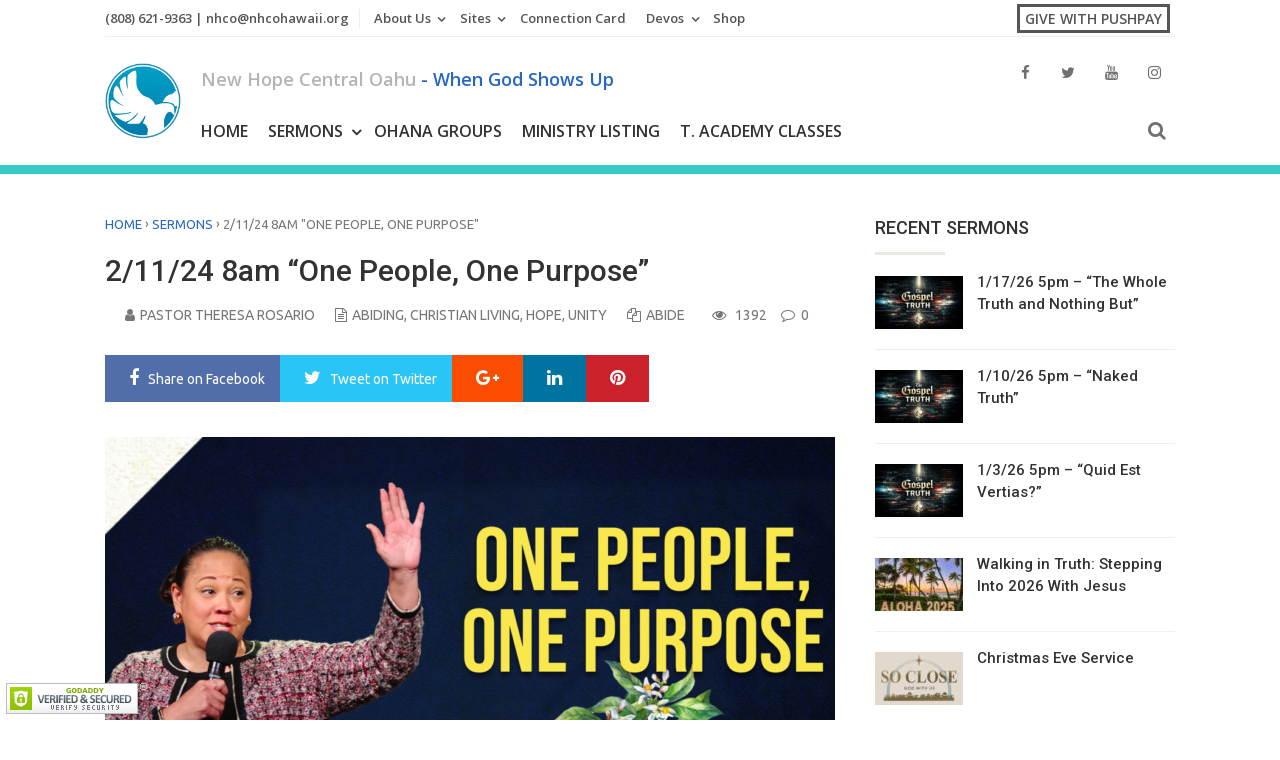

--- FILE ---
content_type: text/html; charset=UTF-8
request_url: https://www.nhcohawaii.org/sermons/2-10-24-5pm-one-people-one-purpose/
body_size: 15258
content:
<!DOCTYPE html>
<html xmlns="http://www.w3.org/1999/xhtml" lang="en-US">
<head>
<meta charset="UTF-8">
<meta name="viewport" content="width=device-width, initial-scale=1">
<link rel="profile" href="http://gmpg.org/xfn/11">
<title>2/11/24 8am &#8220;One People, One Purpose&#8221; &#8211; NHCO</title>
<script src="https://www.google.com/recaptcha/api.js?hl=en" async defer></script><link rel='dns-prefetch' href='//releases.flowplayer.org' />
<link rel='dns-prefetch' href='//fonts.googleapis.com' />
<link rel='dns-prefetch' href='//s.w.org' />
		<script type="text/javascript">
			window._wpemojiSettings = {"baseUrl":"https:\/\/s.w.org\/images\/core\/emoji\/13.0.0\/72x72\/","ext":".png","svgUrl":"https:\/\/s.w.org\/images\/core\/emoji\/13.0.0\/svg\/","svgExt":".svg","source":{"concatemoji":"https:\/\/www.nhcohawaii.org\/wp-includes\/js\/wp-emoji-release.min.js"}};
			!function(e,a,t){var r,n,o,i,p=a.createElement("canvas"),s=p.getContext&&p.getContext("2d");function c(e,t){var a=String.fromCharCode;s.clearRect(0,0,p.width,p.height),s.fillText(a.apply(this,e),0,0);var r=p.toDataURL();return s.clearRect(0,0,p.width,p.height),s.fillText(a.apply(this,t),0,0),r===p.toDataURL()}function l(e){if(!s||!s.fillText)return!1;switch(s.textBaseline="top",s.font="600 32px Arial",e){case"flag":return!c([127987,65039,8205,9895,65039],[127987,65039,8203,9895,65039])&&(!c([55356,56826,55356,56819],[55356,56826,8203,55356,56819])&&!c([55356,57332,56128,56423,56128,56418,56128,56421,56128,56430,56128,56423,56128,56447],[55356,57332,8203,56128,56423,8203,56128,56418,8203,56128,56421,8203,56128,56430,8203,56128,56423,8203,56128,56447]));case"emoji":return!c([55357,56424,8205,55356,57212],[55357,56424,8203,55356,57212])}return!1}function d(e){var t=a.createElement("script");t.src=e,t.defer=t.type="text/javascript",a.getElementsByTagName("head")[0].appendChild(t)}for(i=Array("flag","emoji"),t.supports={everything:!0,everythingExceptFlag:!0},o=0;o<i.length;o++)t.supports[i[o]]=l(i[o]),t.supports.everything=t.supports.everything&&t.supports[i[o]],"flag"!==i[o]&&(t.supports.everythingExceptFlag=t.supports.everythingExceptFlag&&t.supports[i[o]]);t.supports.everythingExceptFlag=t.supports.everythingExceptFlag&&!t.supports.flag,t.DOMReady=!1,t.readyCallback=function(){t.DOMReady=!0},t.supports.everything||(n=function(){t.readyCallback()},a.addEventListener?(a.addEventListener("DOMContentLoaded",n,!1),e.addEventListener("load",n,!1)):(e.attachEvent("onload",n),a.attachEvent("onreadystatechange",function(){"complete"===a.readyState&&t.readyCallback()})),(r=t.source||{}).concatemoji?d(r.concatemoji):r.wpemoji&&r.twemoji&&(d(r.twemoji),d(r.wpemoji)))}(window,document,window._wpemojiSettings);
		</script>
		<style type="text/css">
img.wp-smiley,
img.emoji {
	display: inline !important;
	border: none !important;
	box-shadow: none !important;
	height: 1em !important;
	width: 1em !important;
	margin: 0 .07em !important;
	vertical-align: -0.1em !important;
	background: none !important;
	padding: 0 !important;
}
</style>
	<link rel='stylesheet' id='wp-block-library-css'  href='https://www.nhcohawaii.org/wp-includes/css/dist/block-library/style.min.css' type='text/css' media='all' />
<link rel='stylesheet' id='ccbpress-core-blocks-css-css'  href='https://www.nhcohawaii.org/wp-content/plugins/ccbpress-core/dist/blocks.style.build.css' type='text/css' media='all' />
<link rel='stylesheet' id='ccbpress-core-display-css'  href='https://www.nhcohawaii.org/wp-content/plugins/ccbpress-core/assets/css/display.css' type='text/css' media='all' />
<link rel='stylesheet' id='ccbpress-core-css'  href='https://www.nhcohawaii.org/wp-content/plugins/ccbpress-core/assets/css/ccbpress.css' type='text/css' media='all' />
<link rel='stylesheet' id='ccbpress-admin-css'  href='https://www.nhcohawaii.org/wp-content/plugins/ccbpress-events/assets/css/admin.css' type='text/css' media='all' />
<link rel='stylesheet' id='wise-style-css'  href='https://www.nhcohawaii.org/wp-content/themes/wise-church/style.css' type='text/css' media='all' />
<style id='wise-style-inline-css' type='text/css'>

				.headhesive {
					background-color: rgba( 255, 255, 255, .9 );
				}
				.header-wrapper {
					background-color: rgba( 255, 255, 255,  );
				}
				.footer-wrapper {
					background-color: rgba( 46, 46, 46,  );
				}
				
</style>
<link rel='stylesheet' id='wise-google-fonts-css'  href='https://fonts.googleapis.com/css?family=Roboto%3A400%2C500%2C700%7COpen+Sans%3A400%2C400italic%7CUbuntu%3A400%2C500%7COpen+Sans%3A400%2C400italic%7COpen+Sans%3A600%2C600italic%7CRaleway%3A400' type='text/css' media='all' />
<link rel='stylesheet' id='font-awesome-css'  href='https://www.nhcohawaii.org/wp-content/themes/wise-church/fonts/font-awesome/css/font-awesome.min.css' type='text/css' media='all' />
<link rel='stylesheet' id='wise-tabs-css'  href='https://www.nhcohawaii.org/wp-content/themes/wise-church/css/tabs.css' type='text/css' media='all' />
<link rel='stylesheet' id='owl-carousel-css'  href='https://www.nhcohawaii.org/wp-content/themes/wise-church/css/owl.carousel.css' type='text/css' media='all' />
<link rel='stylesheet' id='wise-layout-style-css'  href='https://www.nhcohawaii.org/wp-content/themes/wise-church/css/two-column.css' type='text/css' media='all' />
<link rel='stylesheet' id='animate-css'  href='https://www.nhcohawaii.org/wp-content/themes/wise-church/css/animate.css' type='text/css' media='all' />
<link rel='stylesheet' id='flipclock-css'  href='https://www.nhcohawaii.org/wp-content/themes/wise-church/css/flipclock.css' type='text/css' media='all' />
<link rel='stylesheet' id='wise-church-theme-css-css'  href='https://www.nhcohawaii.org/wp-content/themes/wise-church/css/wise-church-theme.css' type='text/css' media='all' />
<link rel='stylesheet' id='flowplayer-css'  href='https://releases.flowplayer.org/7.2.4/skin/skin.css' type='text/css' media='all' />
<link rel='stylesheet' id='wise-preloader-css'  href='https://www.nhcohawaii.org/wp-content/themes/wise-church/css/preloader.css' type='text/css' media='all' />
<link rel='stylesheet' id='wise-prettyPhoto-css-css'  href='https://www.nhcohawaii.org/wp-content/themes/wise-church/css/prettyPhoto.min.css' type='text/css' media='all' />
<script type='text/javascript' src='https://www.nhcohawaii.org/wp-includes/js/jquery/jquery.js' id='jquery-core-js'></script>
<script type='text/javascript' src='https://www.nhcohawaii.org/wp-content/plugins/ccbpress-core/assets/js/ccbpress.js' id='ccbpress-core-js'></script>
<script type='text/javascript' src='https://www.nhcohawaii.org/wp-content/plugins/revslider/public/assets/js/rbtools.min.js' async id='tp-tools-js'></script>
<script type='text/javascript' src='https://www.nhcohawaii.org/wp-content/plugins/revslider/public/assets/js/rs6.min.js' async id='revmin-js'></script>
<link rel="https://api.w.org/" href="https://www.nhcohawaii.org/wp-json/" /><link rel="alternate" type="application/json" href="https://www.nhcohawaii.org/wp-json/wp/v2/ctc_sermon/13249" /><link rel="canonical" href="https://www.nhcohawaii.org/sermons/2-10-24-5pm-one-people-one-purpose/" />
<link rel="alternate" type="application/json+oembed" href="https://www.nhcohawaii.org/wp-json/oembed/1.0/embed?url=https%3A%2F%2Fwww.nhcohawaii.org%2Fsermons%2F2-10-24-5pm-one-people-one-purpose%2F" />
<link rel="alternate" type="text/xml+oembed" href="https://www.nhcohawaii.org/wp-json/oembed/1.0/embed?url=https%3A%2F%2Fwww.nhcohawaii.org%2Fsermons%2F2-10-24-5pm-one-people-one-purpose%2F&#038;format=xml" />
                    <!-- Tracking code generated with Simple Universal Google Analytics plugin v1.0.5 -->
                    <script>
                    (function(i,s,o,g,r,a,m){i['GoogleAnalyticsObject']=r;i[r]=i[r]||function(){
                    (i[r].q=i[r].q||[]).push(arguments)},i[r].l=1*new Date();a=s.createElement(o),
                    m=s.getElementsByTagName(o)[0];a.async=1;a.src=g;m.parentNode.insertBefore(a,m)
                    })(window,document,'script','//www.google-analytics.com/analytics.js','ga');

                    ga('create', 'UA-71877948-1', 'auto');
                    ga('send', 'pageview');

                    </script>
                    <!-- / Simple Universal Google Analytics plugin -->	<style type="text/css">
				
					/*--------------------------------------------------------------
			1. Welcome Message
			--------------------------------------------------------------*/
			.welcome-message-outer {
				background: #00c05f;
			}

			/*--------------------------------------------------------------
			2. Header Lines
			--------------------------------------------------------------*/
			.header-wrapper {
				border-bottom: 9px solid #36c9c6;
			}

			.headhesive {
				border-bottom: 5px solid #36c9c6;
			}

			/*--------------------------------------------------------------
			3. Buttons and Tabs
			--------------------------------------------------------------*/
			a.button-2:hover,
			a.button-2:active,
			a.button-2:focus {
				background: #f4f1bb;
			}

			a.button-orig:hover,
			a.button-orig:active,
			a.button-orig:focus {
				background: #f4f1bb;
			}

			button:hover,
			input[type="button"]:hover,
			input[type="reset"]:hover,
			input[type="submit"]:hover {
				background: #f4f1bb;
			}

			.res-button a:hover,
			.res-button a.active,
			.res-button a:visited,
			.res-button-top a:hover,
			.res-button-top a.active,
			.res-button-top a:visited {
				color: #f4f1bb;
			}

			.search-icon2 a:hover, 
			.search-icon2 a.active {
				background: #f4f1bb;
			}

			.cd-top:hover {
				background-color: #f4f1bb;
			}

			.no-touch .cd-top:hover {
				background-color: #f4f1bb;
			}

			#sc_chat_box .sc-chat-wrapper .sc-start-chat-btn > a:hover {
				background-color: #f4f1bb;
			}

			.bbp-login-form .bbp-login-links a:hover {
				color: #f4f1bb;
			}

			#bbpress-forums a:hover {
				color: #f4f1bb;
			}

			.bbp-login-form .bbp-login-links a:hover {
				color: #f4f1bb;
			}

			.nav-pills > li.active > a,
			.nav-pills > li.active > a:hover,
			.nav-pills > li.active > a:focus {
				color: #f4f1bb;
			}
			
			.nav-pills > li > a:hover {
				color: #f4f1bb !important;
			}
			
			/* jQuery UI Tabs */
			.wise-tabs .ui-state-active a,
			.wise-tabs .ui-state-active a:link,
			.wise-tabs .ui-state-active a:visited {
				color: #f4f1bb;
			}

			.wise-tabs .ui-state-active,
			.wise-tabs .ui-widget-content .ui-state-active,
			.wise-tabs .ui-widget-header .ui-state-active,
			.wise-tabs a.ui-button:active,
			.wise-tabs .ui-button:active,
			.wise-tabs .ui-button.ui-state-active:hover {
				border: 4px solid #f4f1bb;
				color: #f4f1bb;
			}

			.wise-tabs ul li a:hover,
			.wise-tabs .tab-sermon ul li a:hover,
			.wise-tabs .tab-sermon .ctc-home-tabs > li.active > a:hover {
				color: #f4f1bb;
			}

			.woocommerce #respond input#submit:hover, 
			.woocommerce a.button:hover, 
			.woocommerce button.button:hover, 
			.woocommerce input.button:hover {
				background: #f4f1bb;
			}

			.index-cart:hover {
				background: #f4f1bb;
			}

			.woocommerce span.onsale {
				background-color: #f4f1bb;
			}

			.woocommerce span.onsale:after {
				border-left: 14px solid #f4f1bb;
			}

			.woocommerce #respond input#submit.alt.disabled, .woocommerce #respond input#submit.alt.disabled:hover, .woocommerce #respond input#submit.alt:disabled, .woocommerce #respond input#submit.alt:disabled:hover, .woocommerce #respond input#submit.alt:disabled[disabled], .woocommerce #respond input#submit.alt:disabled[disabled]:hover, .woocommerce a.button.alt.disabled, .woocommerce a.button.alt.disabled:hover, .woocommerce a.button.alt:disabled, .woocommerce a.button.alt:disabled:hover, .woocommerce a.button.alt:disabled[disabled], .woocommerce a.button.alt:disabled[disabled]:hover, .woocommerce button.button.alt.disabled, .woocommerce button.button.alt.disabled:hover, .woocommerce button.button.alt:disabled, .woocommerce button.button.alt:disabled:hover, .woocommerce button.button.alt:disabled[disabled], .woocommerce button.button.alt:disabled[disabled]:hover, .woocommerce input.button.alt.disabled, .woocommerce input.button.alt.disabled:hover, .woocommerce input.button.alt:disabled, .woocommerce input.button.alt:disabled:hover, .woocommerce input.button.alt:disabled[disabled], .woocommerce input.button.alt:disabled[disabled]:hover {
				background-color: #f4f1bb;
			}
			
			.woocommerce #respond input#submit.disabled, .woocommerce #respond input#submit:disabled, .woocommerce #respond input#submit:disabled[disabled], .woocommerce a.button.disabled, .woocommerce a.button:disabled, .woocommerce a.button:disabled[disabled], .woocommerce button.button.disabled, .woocommerce button.button:disabled, .woocommerce button.button:disabled[disabled], .woocommerce input.button.disabled, .woocommerce input.button:disabled, .woocommerce input.button:disabled[disabled] {
				background-color: #f4f1bb;
			}
			
			.ctc-alignleft-side {
				background: #f4f1bb;
			}
							
			.woocommerce div.product .woocommerce-tabs ul.tabs li.active {
				color: #f4f1bb !important;
			}
			
			.woocommerce div.product .woocommerce-tabs ul.tabs li a:hover {
				color: #f4f1bb;
			}
			
			div#schat-widget .schat-button.schat-primary:hover {
				background-color: #f4f1bb !important;
			}

			div#schat-widget .schat-popup a.schat-button:hover {
				background: #f4f1bb !important;
			}
			
			.page-numbers a.next,
			.page-numbers span.next {
				background: #f4f1bb;
			}

			.page-numbers a.next:after,
			.page-numbers span.next:after {
				border-left: 10px solid #f4f1bb;
			}

			.paging-navigation .current {
				color: #f4f1bb;
			}
			
			.feat-home-index-thumb .index-cat {
				background: #f4f1bb;
			}
			
			.search-iconhead a:hover, 
			.search-iconhead a.active {
				background: #f4f1bb;
			}
			
			.search-top a:hover, 
			.search-top a.active {
				background: #f4f1bb;
			}

			/*--------------------------------------------------------------
			4. Text and Links
			--------------------------------------------------------------*/
			.login-top a:hover {
				color: #2566c6;
			}

			.tag-span {
				color: #2566c6;
			}

			.headhesive-menu li:hover > a,
			.headhesive-menu li.focus > a {
				color: #2566c6;
			}

			.headhesive-menu .sf-arrows > li > .sf-with-ul:focus:after,
			.headhesive-menu .sf-arrows > li:hover > .sf-with-ul:after,
			.headhesive-menu .sf-arrows > .sfHover > .sf-with-ul:after {
				border-top-color: #2566c6;
			}

			.headhesive-tag-lines a:hover {
				color: #2566c6;
			}

			.headhesive-social a:hover,
			.headhesive-social a.active {
				color: #2566c6;
			}

			a:hover,
			a:active {
				color: #2566c6;
			}

			.main-navigation li:hover > a,
			.main-navigation li.focus > a {
				color: #2566c6;
			}

			.main-navigation .sf-arrows > li > .sf-with-ul:focus:after,
			.main-navigation .sf-arrows > li:hover > .sf-with-ul:after,
			.main-navigation .sf-arrows > .sfHover > .sf-with-ul:after {
				border-top-color: #2566c6;
			}

			.secondary-menu li:hover > a,
			.secondary-menu li.focus > a {
				color: #2566c6;
			}

			.secondary-menu .sf-arrows > li > .sf-with-ul:focus:after,
			.secondary-menu .sf-arrows > li:hover > .sf-with-ul:after,
			.secondary-menu .sf-arrows > .sfHover > .sf-with-ul:after {
				border-top-color: #2566c6;
			}

			.widget a:hover,
			.widget li a:hover {
				color: #2566c6;
			}

			.read-more:hover {
				color: #2566c6 !important;
			}

			.entry-title-index a:hover {
				color: #2566c6;
			}

			.entry-title-index-feat a:hover {
				color: #2566c6;
			}

			.entry-title-index-grid a:hover {
				color: #2566c6;
			}

			.top-meta a {
				color: #2566c6;
			}

			.comments-count,
			.comments-count a {
				color: #2566c6;
			}

			.entry-title a:hover {
				color: #2566c6;
			}

			.entry-content a {
				color: #2566c6;
			}

			.post-pagination a,
			.post-pagination span {
				color: #ffffff;
				background: #2566c6;
			}

			blockquote p:before{
				color: #2566c6;
			}

			.related-wise-post-thumb a:hover {
				color: #2566c6;
			}

			.custom-posts ul li a h4:hover {
				color: #2566c6;
			}

			a.default-url:hover {
				color: #2566c6;
			}

			.top-meta-2 a {
				color: #2566c6;
			}

			.config-please a:hover {
				color: #2566c6;
			}

			.complex-titles a > .page-title:hover {
				color: #2566c6;
			}

			.entry-title-index-compsub a:hover {
				color: #2566c6;
			}

			.titles-cover h1 a:hover {
				color: #2566c6;
			}

			.woocommerce .lost_password a:hover {
				color: #2566c6;
			}
			
			.custom-posts ul li a h4:hover {
				color: #2566c6;
			}
			
			div#schat-widget .schat-links a:hover {
				color: #2566c6 !important;
			}
			
			#bbpress-forums div.bbp-reply-content a {
				color: #2566c6;
			}

			/*--------------------------------------------------------------
			5. Lines, Borders and Objects
			--------------------------------------------------------------*/
			.widget-title:after {
				background: #e6ebe0;
			}

			.page-title {
				border-left: 7px solid #e6ebe0;
			}
			
			.page-title-archive:after {
				background: #e6ebe0;
			}

			.titles-cover {
				border-bottom: 7px solid #e6ebe0;
			}

			.related h2 {
				border-left: 7px solid #e6ebe0;
			}

			p.demo_store {
				background-color: #e6ebe0;
			}
		
						
		/* Preloader */
		
					.sk-cube-grid {
			  width: 60px;
			  height: 60px;
			  margin: -30px 0 0 -30px;
			  /*
			   * Spinner positions
			   * 1 2 3
			   * 4 5 6
			   * 7 8 9
			   */ }
			  .sk-cube-grid .sk-cube {
				width: 33.33%;
				height: 33.33%;
				background-color: #36c9c6;
				float: left;
				-webkit-animation: sk-cubeGridScaleDelay 1.3s infinite ease-in-out;
						animation: sk-cubeGridScaleDelay 1.3s infinite ease-in-out; }
			  .sk-cube-grid .sk-cube1 {
				-webkit-animation-delay: 0.2s;
						animation-delay: 0.2s; }
			  .sk-cube-grid .sk-cube2 {
				-webkit-animation-delay: 0.3s;
						animation-delay: 0.3s; }
			  .sk-cube-grid .sk-cube3 {
				-webkit-animation-delay: 0.4s;
						animation-delay: 0.4s; }
			  .sk-cube-grid .sk-cube4 {
				-webkit-animation-delay: 0.1s;
						animation-delay: 0.1s; }
			  .sk-cube-grid .sk-cube5 {
				-webkit-animation-delay: 0.2s;
						animation-delay: 0.2s; }
			  .sk-cube-grid .sk-cube6 {
				-webkit-animation-delay: 0.3s;
						animation-delay: 0.3s; }
			  .sk-cube-grid .sk-cube7 {
				-webkit-animation-delay: 0.0s;
						animation-delay: 0.0s; }
			  .sk-cube-grid .sk-cube8 {
				-webkit-animation-delay: 0.1s;
						animation-delay: 0.1s; }
			  .sk-cube-grid .sk-cube9 {
				-webkit-animation-delay: 0.2s;
						animation-delay: 0.2s; }

			@-webkit-keyframes sk-cubeGridScaleDelay {
			  0%, 70%, 100% {
				-webkit-transform: scale3D(1, 1, 1);
						transform: scale3D(1, 1, 1); }
			  35% {
				-webkit-transform: scale3D(0, 0, 1);
						transform: scale3D(0, 0, 1); } }

			@keyframes sk-cubeGridScaleDelay {
			  0%, 70%, 100% {
				-webkit-transform: scale3D(1, 1, 1);
						transform: scale3D(1, 1, 1); }
			  35% {
				-webkit-transform: scale3D(0, 0, 1);
						transform: scale3D(0, 0, 1); } }

				
	</style>
	<style type="text/css">.recentcomments a{display:inline !important;padding:0 !important;margin:0 !important;}</style><meta name="generator" content="Powered by Slider Revolution 6.6.18 - responsive, Mobile-Friendly Slider Plugin for WordPress with comfortable drag and drop interface." />
<link rel="icon" href="https://www.nhcohawaii.org/wp-content/uploads/sites/6/2015/12/NewHopeFavicon-256x256-100x100.png" sizes="32x32" />
<link rel="icon" href="https://www.nhcohawaii.org/wp-content/uploads/sites/6/2015/12/NewHopeFavicon-256x256.png" sizes="192x192" />
<link rel="apple-touch-icon" href="https://www.nhcohawaii.org/wp-content/uploads/sites/6/2015/12/NewHopeFavicon-256x256.png" />
<meta name="msapplication-TileImage" content="https://www.nhcohawaii.org/wp-content/uploads/sites/6/2015/12/NewHopeFavicon-256x256.png" />
<script>function setREVStartSize(e){
			//window.requestAnimationFrame(function() {
				window.RSIW = window.RSIW===undefined ? window.innerWidth : window.RSIW;
				window.RSIH = window.RSIH===undefined ? window.innerHeight : window.RSIH;
				try {
					var pw = document.getElementById(e.c).parentNode.offsetWidth,
						newh;
					pw = pw===0 || isNaN(pw) || (e.l=="fullwidth" || e.layout=="fullwidth") ? window.RSIW : pw;
					e.tabw = e.tabw===undefined ? 0 : parseInt(e.tabw);
					e.thumbw = e.thumbw===undefined ? 0 : parseInt(e.thumbw);
					e.tabh = e.tabh===undefined ? 0 : parseInt(e.tabh);
					e.thumbh = e.thumbh===undefined ? 0 : parseInt(e.thumbh);
					e.tabhide = e.tabhide===undefined ? 0 : parseInt(e.tabhide);
					e.thumbhide = e.thumbhide===undefined ? 0 : parseInt(e.thumbhide);
					e.mh = e.mh===undefined || e.mh=="" || e.mh==="auto" ? 0 : parseInt(e.mh,0);
					if(e.layout==="fullscreen" || e.l==="fullscreen")
						newh = Math.max(e.mh,window.RSIH);
					else{
						e.gw = Array.isArray(e.gw) ? e.gw : [e.gw];
						for (var i in e.rl) if (e.gw[i]===undefined || e.gw[i]===0) e.gw[i] = e.gw[i-1];
						e.gh = e.el===undefined || e.el==="" || (Array.isArray(e.el) && e.el.length==0)? e.gh : e.el;
						e.gh = Array.isArray(e.gh) ? e.gh : [e.gh];
						for (var i in e.rl) if (e.gh[i]===undefined || e.gh[i]===0) e.gh[i] = e.gh[i-1];
											
						var nl = new Array(e.rl.length),
							ix = 0,
							sl;
						e.tabw = e.tabhide>=pw ? 0 : e.tabw;
						e.thumbw = e.thumbhide>=pw ? 0 : e.thumbw;
						e.tabh = e.tabhide>=pw ? 0 : e.tabh;
						e.thumbh = e.thumbhide>=pw ? 0 : e.thumbh;
						for (var i in e.rl) nl[i] = e.rl[i]<window.RSIW ? 0 : e.rl[i];
						sl = nl[0];
						for (var i in nl) if (sl>nl[i] && nl[i]>0) { sl = nl[i]; ix=i;}
						var m = pw>(e.gw[ix]+e.tabw+e.thumbw) ? 1 : (pw-(e.tabw+e.thumbw)) / (e.gw[ix]);
						newh =  (e.gh[ix] * m) + (e.tabh + e.thumbh);
					}
					var el = document.getElementById(e.c);
					if (el!==null && el) el.style.height = newh+"px";
					el = document.getElementById(e.c+"_wrapper");
					if (el!==null && el) {
						el.style.height = newh+"px";
						el.style.display = "block";
					}
				} catch(e){
					console.log("Failure at Presize of Slider:" + e)
				}
			//});
		  };</script>
</head>

<body class="ctc_sermon-template-default single single-ctc_sermon postid-13249 group-blog">
		<div id="wiseload">
										<div id="stats" class="animated bounce infinite" style="background: url('https://www.nhcohawaii.org/wp-content/uploads/sites/6/2019/07/NewHopeFavicon-128x128-2.png') no-repeat center; "></div>
					</div>
	<div id="page" class="hfeed site">
	<a class="skip-link screen-reader-text" href="#content">Skip to content</a>
		
			<div class="res-nav-wrap-top"><div id="res-nav-top" class="response-nav wise-secondary-menu"><div class="menu-omni-menu-container"><ul id="secondary" class="menu"><li class="res-close-top"><a href="#res-nav-top">Close Menu <i class="fa fa-times"></i></a></li><li id="menu-item-5946" class="menu-item menu-item-type-post_type menu-item-object-page menu-item-has-children menu-item-5946"><a href="https://www.nhcohawaii.org/welcome-to-nhco/">About Us</a>
<ul class="sub-menu">
	<li id="menu-item-5997" class="menu-item menu-item-type-custom menu-item-object-custom menu-item-has-children menu-item-5997"><a href="https://www.nhcohawaii.org/group/pastors/">The Pastors</a>
	<ul class="sub-menu">
		<li id="menu-item-5952" class="menu-item menu-item-type-post_type menu-item-object-ctc_person menu-item-5952"><a href="https://www.nhcohawaii.org/staff/pastor-mike-palompo/">Pastor Mike Palompo</a></li>
		<li id="menu-item-5948" class="menu-item menu-item-type-post_type menu-item-object-ctc_person menu-item-5948"><a href="https://www.nhcohawaii.org/staff/pastor-earl/">Pastor Earl Morihara</a></li>
		<li id="menu-item-5951" class="menu-item menu-item-type-post_type menu-item-object-ctc_person menu-item-5951"><a href="https://www.nhcohawaii.org/staff/pastor-mark-palompo/">Pastor Mark Palompo</a></li>
		<li id="menu-item-5949" class="menu-item menu-item-type-post_type menu-item-object-ctc_person menu-item-5949"><a href="https://www.nhcohawaii.org/staff/pastor-glenn-rosario/">Pastor Glenn Rosario</a></li>
		<li id="menu-item-5954" class="menu-item menu-item-type-post_type menu-item-object-ctc_person menu-item-5954"><a href="https://www.nhcohawaii.org/staff/pastor-theresa-rosario/">Pastor Theresa Rosario</a></li>
		<li id="menu-item-5950" class="menu-item menu-item-type-post_type menu-item-object-ctc_person menu-item-5950"><a href="https://www.nhcohawaii.org/staff/pastor-lori-shimabukuro/">Pastor Lori Shimabukuro</a></li>
		<li id="menu-item-5953" class="menu-item menu-item-type-post_type menu-item-object-ctc_person menu-item-5953"><a href="https://www.nhcohawaii.org/staff/pastor-rich-fewell/">Pastor Rich Fewell</a></li>
	</ul>
</li>
	<li id="menu-item-5996" class="menu-item menu-item-type-custom menu-item-object-custom menu-item-has-children menu-item-5996"><a href="https://www.nhcohawaii.org/group/board/">The Board</a>
	<ul class="sub-menu">
		<li id="menu-item-6002" class="menu-item menu-item-type-post_type menu-item-object-ctc_person menu-item-6002"><a href="https://www.nhcohawaii.org/staff/les-lichtenberg/">Les Lichtenberg</a></li>
		<li id="menu-item-6001" class="menu-item menu-item-type-post_type menu-item-object-ctc_person menu-item-6001"><a href="https://www.nhcohawaii.org/staff/dr-brian-misaka/">Dr. Brian Misaka</a></li>
		<li id="menu-item-5998" class="menu-item menu-item-type-post_type menu-item-object-ctc_person menu-item-5998"><a href="https://www.nhcohawaii.org/staff/david-alvarico/">David Alvarico</a></li>
		<li id="menu-item-13023" class="menu-item menu-item-type-post_type menu-item-object-ctc_person menu-item-13023"><a href="https://www.nhcohawaii.org/staff/kai-kawasaki/">Kai Kawasugi</a></li>
		<li id="menu-item-13025" class="menu-item menu-item-type-post_type menu-item-object-ctc_person menu-item-13025"><a href="https://www.nhcohawaii.org/staff/marc-cabatbat/">Marc Cabatbat</a></li>
		<li id="menu-item-6000" class="menu-item menu-item-type-post_type menu-item-object-ctc_person menu-item-6000"><a href="https://www.nhcohawaii.org/staff/willian-lu/">William Lu</a></li>
	</ul>
</li>
	<li id="menu-item-11175" class="menu-item menu-item-type-post_type menu-item-object-page menu-item-11175"><a href="https://www.nhcohawaii.org/vision/">New Hope Central Oahu Vision</a></li>
	<li id="menu-item-11178" class="menu-item menu-item-type-post_type menu-item-object-page menu-item-11178"><a href="https://www.nhcohawaii.org/mission/">New Hope Central Oahu Mission</a></li>
	<li id="menu-item-5956" class="menu-item menu-item-type-post_type menu-item-object-page menu-item-5956"><a href="https://www.nhcohawaii.org/our-core-values/">Our Core Values</a></li>
	<li id="menu-item-5959" class="menu-item menu-item-type-post_type menu-item-object-page menu-item-5959"><a href="https://www.nhcohawaii.org/nhco-declaration-of-faith/">NHCO Declaration of Faith</a></li>
</ul>
</li>
<li id="menu-item-5932" class="menu-item menu-item-type-post_type_archive menu-item-object-ctc_location menu-item-has-children menu-item-5932"><a href="https://www.nhcohawaii.org/locations/">Sites</a>
<ul class="sub-menu">
	<li id="menu-item-14329" class="menu-item menu-item-type-post_type_archive menu-item-object-ctc_location menu-item-14329"><a href="https://www.nhcohawaii.org/locations/">All Locations</a></li>
	<li id="menu-item-5942" class="menu-item menu-item-type-post_type menu-item-object-ctc_location menu-item-5942"><a href="https://www.nhcohawaii.org/locations/wahiawa/">Wahiawa Services</a></li>
	<li id="menu-item-14330" class="menu-item menu-item-type-post_type menu-item-object-ctc_location menu-item-14330"><a href="https://www.nhcohawaii.org/locations/mililani-site-hanalani/">Mililani Site @Hanalani</a></li>
	<li id="menu-item-5943" class="menu-item menu-item-type-post_type menu-item-object-ctc_location menu-item-5943"><a href="https://www.nhcohawaii.org/locations/wise-church-main-location/">Hope Center Offices</a></li>
</ul>
</li>
<li id="menu-item-5944" class="menu-item menu-item-type-custom menu-item-object-custom menu-item-5944"><a href="https://nhco.ccbchurch.com/goto/forms/224/responses/new">Connection Card</a></li>
<li id="menu-item-7583" class="menu-item menu-item-type-custom menu-item-object-custom menu-item-has-children menu-item-7583"><a href="http://developer.enewhope.org/api/bible.php?churchname=New%20Hope%20Central%20Oahu&#038;churchweb=www.NHCOHawaii.org&#038;h1color=333&#038;h2color=333&#038;navigationcolor=333">Devos</a>
<ul class="sub-menu">
	<li id="menu-item-12277" class="menu-item menu-item-type-custom menu-item-object-custom menu-item-12277"><a href="http://developer.enewhope.org/api/bible.php?churchname=New%20Hope%20Central%20Oahu&#038;churchweb=www.NHCOHawaii.org&#038;h1color=333&#038;h2color=333&#038;navigationcolor=333">Bible In a Year Plan</a></li>
	<li id="menu-item-12556" class="menu-item menu-item-type-custom menu-item-object-custom menu-item-12556"><a href="https://www.nhcohawaii.org/fasting">40 Days of Fasting Devo</a></li>
	<li id="menu-item-13330" class="menu-item menu-item-type-post_type menu-item-object-page menu-item-13330"><a href="https://www.nhcohawaii.org/how-to-devo/">How to Devo</a></li>
</ul>
</li>
<li id="menu-item-9516" class="menu-item menu-item-type-custom menu-item-object-custom menu-item-9516"><a href="https://nhcostore.square.site">Shop</a></li>
</ul></div></div></div><!-- End Responsive Navigation Top -->
		
	<div class="header-wrapper">
					<div class="header-login-wrapper">
				<div class="header-login">
					
											<div class="res-button-top"><a href="#res-nav-top"></a></div>
										
																		<div class="header-date border-right-1">(808) 621-9363 | nhco@nhcohawaii.org</div>
																
											<div class="secondary-menu"><div class="menu-omni-menu-container"><ul id="secondary-menu" class="menu"><li class="res-close-top"><a href="#res-nav-top">Close Menu <i class="fa fa-times"></i></a></li><li class="menu-item menu-item-type-post_type menu-item-object-page menu-item-has-children menu-item-5946"><a href="https://www.nhcohawaii.org/welcome-to-nhco/">About Us</a>
<ul class="sub-menu">
	<li class="menu-item menu-item-type-custom menu-item-object-custom menu-item-has-children menu-item-5997"><a href="https://www.nhcohawaii.org/group/pastors/">The Pastors</a>
	<ul class="sub-menu">
		<li class="menu-item menu-item-type-post_type menu-item-object-ctc_person menu-item-5952"><a href="https://www.nhcohawaii.org/staff/pastor-mike-palompo/">Pastor Mike Palompo</a></li>
		<li class="menu-item menu-item-type-post_type menu-item-object-ctc_person menu-item-5948"><a href="https://www.nhcohawaii.org/staff/pastor-earl/">Pastor Earl Morihara</a></li>
		<li class="menu-item menu-item-type-post_type menu-item-object-ctc_person menu-item-5951"><a href="https://www.nhcohawaii.org/staff/pastor-mark-palompo/">Pastor Mark Palompo</a></li>
		<li class="menu-item menu-item-type-post_type menu-item-object-ctc_person menu-item-5949"><a href="https://www.nhcohawaii.org/staff/pastor-glenn-rosario/">Pastor Glenn Rosario</a></li>
		<li class="menu-item menu-item-type-post_type menu-item-object-ctc_person menu-item-5954"><a href="https://www.nhcohawaii.org/staff/pastor-theresa-rosario/">Pastor Theresa Rosario</a></li>
		<li class="menu-item menu-item-type-post_type menu-item-object-ctc_person menu-item-5950"><a href="https://www.nhcohawaii.org/staff/pastor-lori-shimabukuro/">Pastor Lori Shimabukuro</a></li>
		<li class="menu-item menu-item-type-post_type menu-item-object-ctc_person menu-item-5953"><a href="https://www.nhcohawaii.org/staff/pastor-rich-fewell/">Pastor Rich Fewell</a></li>
	</ul>
</li>
	<li class="menu-item menu-item-type-custom menu-item-object-custom menu-item-has-children menu-item-5996"><a href="https://www.nhcohawaii.org/group/board/">The Board</a>
	<ul class="sub-menu">
		<li class="menu-item menu-item-type-post_type menu-item-object-ctc_person menu-item-6002"><a href="https://www.nhcohawaii.org/staff/les-lichtenberg/">Les Lichtenberg</a></li>
		<li class="menu-item menu-item-type-post_type menu-item-object-ctc_person menu-item-6001"><a href="https://www.nhcohawaii.org/staff/dr-brian-misaka/">Dr. Brian Misaka</a></li>
		<li class="menu-item menu-item-type-post_type menu-item-object-ctc_person menu-item-5998"><a href="https://www.nhcohawaii.org/staff/david-alvarico/">David Alvarico</a></li>
		<li class="menu-item menu-item-type-post_type menu-item-object-ctc_person menu-item-13023"><a href="https://www.nhcohawaii.org/staff/kai-kawasaki/">Kai Kawasugi</a></li>
		<li class="menu-item menu-item-type-post_type menu-item-object-ctc_person menu-item-13025"><a href="https://www.nhcohawaii.org/staff/marc-cabatbat/">Marc Cabatbat</a></li>
		<li class="menu-item menu-item-type-post_type menu-item-object-ctc_person menu-item-6000"><a href="https://www.nhcohawaii.org/staff/willian-lu/">William Lu</a></li>
	</ul>
</li>
	<li class="menu-item menu-item-type-post_type menu-item-object-page menu-item-11175"><a href="https://www.nhcohawaii.org/vision/">New Hope Central Oahu Vision</a></li>
	<li class="menu-item menu-item-type-post_type menu-item-object-page menu-item-11178"><a href="https://www.nhcohawaii.org/mission/">New Hope Central Oahu Mission</a></li>
	<li class="menu-item menu-item-type-post_type menu-item-object-page menu-item-5956"><a href="https://www.nhcohawaii.org/our-core-values/">Our Core Values</a></li>
	<li class="menu-item menu-item-type-post_type menu-item-object-page menu-item-5959"><a href="https://www.nhcohawaii.org/nhco-declaration-of-faith/">NHCO Declaration of Faith</a></li>
</ul>
</li>
<li class="menu-item menu-item-type-post_type_archive menu-item-object-ctc_location menu-item-has-children menu-item-5932"><a href="https://www.nhcohawaii.org/locations/">Sites</a>
<ul class="sub-menu">
	<li class="menu-item menu-item-type-post_type_archive menu-item-object-ctc_location menu-item-14329"><a href="https://www.nhcohawaii.org/locations/">All Locations</a></li>
	<li class="menu-item menu-item-type-post_type menu-item-object-ctc_location menu-item-5942"><a href="https://www.nhcohawaii.org/locations/wahiawa/">Wahiawa Services</a></li>
	<li class="menu-item menu-item-type-post_type menu-item-object-ctc_location menu-item-14330"><a href="https://www.nhcohawaii.org/locations/mililani-site-hanalani/">Mililani Site @Hanalani</a></li>
	<li class="menu-item menu-item-type-post_type menu-item-object-ctc_location menu-item-5943"><a href="https://www.nhcohawaii.org/locations/wise-church-main-location/">Hope Center Offices</a></li>
</ul>
</li>
<li class="menu-item menu-item-type-custom menu-item-object-custom menu-item-5944"><a href="https://nhco.ccbchurch.com/goto/forms/224/responses/new">Connection Card</a></li>
<li class="menu-item menu-item-type-custom menu-item-object-custom menu-item-has-children menu-item-7583"><a href="http://developer.enewhope.org/api/bible.php?churchname=New%20Hope%20Central%20Oahu&#038;churchweb=www.NHCOHawaii.org&#038;h1color=333&#038;h2color=333&#038;navigationcolor=333">Devos</a>
<ul class="sub-menu">
	<li class="menu-item menu-item-type-custom menu-item-object-custom menu-item-12277"><a href="http://developer.enewhope.org/api/bible.php?churchname=New%20Hope%20Central%20Oahu&#038;churchweb=www.NHCOHawaii.org&#038;h1color=333&#038;h2color=333&#038;navigationcolor=333">Bible In a Year Plan</a></li>
	<li class="menu-item menu-item-type-custom menu-item-object-custom menu-item-12556"><a href="https://www.nhcohawaii.org/fasting">40 Days of Fasting Devo</a></li>
	<li class="menu-item menu-item-type-post_type menu-item-object-page menu-item-13330"><a href="https://www.nhcohawaii.org/how-to-devo/">How to Devo</a></li>
</ul>
</li>
<li class="menu-item menu-item-type-custom menu-item-object-custom menu-item-9516"><a href="https://nhcostore.square.site">Shop</a></li>
</ul></div></div>
										
					<div class="login-top">						
																		<a class="button-1 upper-donate" href="https://pushpay.com/g/newhopemililani?src=hpp">Give with PushPay</a>					</div>
					
				</div>
			</div>
				
			<header id="masthead" class="site-header">
				<div class="site-branding">	
										<p class="site-title">
						<a href="https://www.nhcohawaii.org/" rel="home">
													<img src="https://www.nhcohawaii.org/wp-content/uploads/sites/6/2019/07/NewHopeFavicon-256x256-2.jpg" alt="NHCO">
												</a>
					</p>
									</div><!-- End Site Branding -->
				<div class="block-1">
				<!-- Custom Header Tag Lines -->
				<div class="tag-lines">	
					<a href="https://www.nhcohawaii.org">New Hope Central Oahu<span class="tag-span"> - When God Shows Up</span></a>					
				</div>
								<div class="social-top">
			  <ul class="social-links-top clear">
				
				<li><a href="https://www.facebook.com/NewHopeCentralOahu/" target="_blank"><i class="fa fa-facebook" aria-hidden="true"></i></a></li><li><a href="https://twitter.com/NHCOHawaii" target="_blank"><i class="fa fa-twitter" aria-hidden="true"></i></a></li><li><a href="http://youtube.com/@NHCOHawaii" target="_blank"><i class="fa fa-youtube" aria-hidden="true"></i></a></li><li><a href="https://www.instagram.com/newhopecentraloahu_/" target="_blank"><i class="fa fa-instagram" aria-hidden="true"></i></a></li>
			  </ul>
			</div><!-- End Social-Top -->				</div><!-- End Block-1 -->
				<div class="block-2">
					<div class="navigation-top">
						<div class="res-button"><a href="#res-nav"></a></div>
						<nav id="site-navigation" class="main-navigation"><div class="menu-campus-menu-container"><ul id="primary-menu" class="menu"><li class="mobile-tag-line"><a href="https://www.nhcohawaii.org">New Hope Central Oahu</a></li><li id="menu-item-2079" class="menu-item menu-item-type-custom menu-item-object-custom menu-item-home menu-item-2079"><a href="https://www.nhcohawaii.org/">Home</a></li>
<li id="menu-item-5967" class="menu-item menu-item-type-post_type_archive menu-item-object-ctc_sermon menu-item-has-children menu-item-5967"><a href="https://www.nhcohawaii.org/sermons/">Sermons</a>
<ul class="sub-menu">
	<li id="menu-item-6025" class="menu-item menu-item-type-post_type_archive menu-item-object-ctc_sermon menu-item-6025"><a href="https://www.nhcohawaii.org/sermons/">All Recorded Sermons</a></li>
	<li id="menu-item-6745" class="menu-item menu-item-type-custom menu-item-object-custom menu-item-6745"><a href="https://nhco.online.church">Watch NHCO Live</a></li>
</ul>
</li>
<li id="menu-item-5797" class="menu-item menu-item-type-custom menu-item-object-custom menu-item-5797"><a href="https://www.nhcohawaii.org/ohana-groups-listing/">Ohana Groups</a></li>
<li id="menu-item-13681" class="menu-item menu-item-type-post_type menu-item-object-page menu-item-13681"><a href="https://www.nhcohawaii.org/ministry-listing/">Ministry Listing</a></li>
<li id="menu-item-13471" class="menu-item menu-item-type-post_type menu-item-object-page menu-item-13471"><a href="https://www.nhcohawaii.org/transformation-academy/">T. Academy Classes</a></li>
<li class="res-close"><a href="#res-nav">Close Menu <i class="fa fa-times"></i></a></li></ul></div></nav><!-- End Site Navigation -->
					</div>
					<div class="search-top"><a href="#search-cont"><i class='fa fa-search'></i></a></div>
				</div><!-- End Block-2 -->
			</header><!-- End Header -->
	</div>
		
	<div id="search-cont" class="search-form-wrapper centre">
		<div class="search-top-close animated rotateIn"></div>
		<div class="search-form-top centre animated fadeInDown">
			<form role="search" method="get" class="search-form" action="https://www.nhcohawaii.org/">
    <label>
        <span class="screen-reader-text">Search for:</span>
        <input type="search" class="search-field"
            placeholder="What are you looking for?"
            value="" name="s"
            title="Search for:">
    </label>
    <input type="submit" class="search-submit"
        value="Search">
</form>		</div>				
	</div><!-- End Search Form -->
	
	<div class="res-nav-wrap"><div id="res-nav" class="response-nav wise-primary-menu"><div class="menu-campus-menu-container"><ul id="primary-menu-mobile" class="menu"><li class="mobile-tag-line"><a href="https://www.nhcohawaii.org">New Hope Central Oahu</a></li><li class="menu-item menu-item-type-custom menu-item-object-custom menu-item-home menu-item-2079"><a href="https://www.nhcohawaii.org/">Home</a></li>
<li class="menu-item menu-item-type-post_type_archive menu-item-object-ctc_sermon menu-item-has-children menu-item-5967"><a href="https://www.nhcohawaii.org/sermons/">Sermons</a>
<ul class="sub-menu">
	<li class="menu-item menu-item-type-post_type_archive menu-item-object-ctc_sermon menu-item-6025"><a href="https://www.nhcohawaii.org/sermons/">All Recorded Sermons</a></li>
	<li class="menu-item menu-item-type-custom menu-item-object-custom menu-item-6745"><a href="https://nhco.online.church">Watch NHCO Live</a></li>
</ul>
</li>
<li class="menu-item menu-item-type-custom menu-item-object-custom menu-item-5797"><a href="https://www.nhcohawaii.org/ohana-groups-listing/">Ohana Groups</a></li>
<li class="menu-item menu-item-type-post_type menu-item-object-page menu-item-13681"><a href="https://www.nhcohawaii.org/ministry-listing/">Ministry Listing</a></li>
<li class="menu-item menu-item-type-post_type menu-item-object-page menu-item-13471"><a href="https://www.nhcohawaii.org/transformation-academy/">T. Academy Classes</a></li>
<li class="res-close"><a href="#res-nav">Close Menu <i class="fa fa-times"></i></a></li></ul></div></div></div><!-- End Responsive Navigation -->
						
	<div id="contents" class="site-content"><div class="content-wrapper-outer">
	<div class="content-wrapper" data-sticky_parent>
	
		<div id="primary" class="content-area">
						<main id="main" class="site-main ">

				
<article id="wise-ctc-single-sermon" class="post-13249 ctc_sermon type-ctc_sermon status-publish has-post-thumbnail hentry ctc_sermon_topic-abiding ctc_sermon_topic-christian-living ctc_sermon_topic-hope ctc_sermon_topic-unity ctc_sermon_series-abide ctc_sermon_speaker-theresa-rosario">
	<header class="entry-header">
		<div class="top-meta">
			<div id="breadcrumbs" class="breadcrumb-trail breadcrumbs"><span class="item-home"><a class="bread-link bread-home" href="https://www.nhcohawaii.org" title="Home">Home</a></span><span class="separator"> &rsaquo; </span><span class="item-cat item-custom-post-type-ctc_sermon"><a class="bread-cat bread-custom-post-type-ctc_sermon" href="https://www.nhcohawaii.org/sermons/" title="Sermons">Sermons</a></span><span class="separator"> &rsaquo; </span><span class="item-current item-13249"><span class="bread-current bread-13249">2/11/24 8am "One People, One Purpose"</span></span></div>		</div><!-- End of .top-meta -->
		
		<h1 class="entry-title">2/11/24 8am &#8220;One People, One Purpose&#8221;</h1>		<div class="entry-meta">
		<span class="wise-ctc-meta"></span><span class="wise-ctc-meta ctc-preacher"><a href="https://www.nhcohawaii.org/sermon-speaker/theresa-rosario/" rel="tag">Pastor Theresa Rosario</a></span><span class="wise-ctc-meta ctc-topics"><a href="https://www.nhcohawaii.org/sermon-topic/abiding/" rel="tag">Abiding</a>, <a href="https://www.nhcohawaii.org/sermon-topic/christian-living/" rel="tag">Christian Living</a>, <a href="https://www.nhcohawaii.org/sermon-topic/hope/" rel="tag">Hope</a>, <a href="https://www.nhcohawaii.org/sermon-topic/unity/" rel="tag">Unity</a></span><span class="wise-ctc-meta ctc-series"><a href="https://www.nhcohawaii.org/sermon-series/abide/" rel="tag">Abide</a></span><span class="post-views"> 1392</span><span class="comments-only"><i class="fa fa-comment-o"></i> &nbsp;<a href="https://www.nhcohawaii.org/sermons/2-10-24-5pm-one-people-one-purpose/#respond" data-scroll >0</a></span>		</div>
		
		<div class="share-entry-meta"><ul><li class="soc-facebook"><a class="my-post-like" data-id="13249" href="https://www.facebook.com/sharer/sharer.php?u=https://www.nhcohawaii.org/sermons/2-10-24-5pm-one-people-one-purpose/" target="_blank"><span class="soc-share">Share </span><span class="soc-on">on Facebook</span></a></li><li class="soc-twitter"><a href="https://twitter.com/intent/tweet?text=2/11/24%208am%20&#8220;One%20People,%20One%20Purpose&#8221;&#038;url=https://www.nhcohawaii.org/sermons/2-10-24-5pm-one-people-one-purpose/&#038;via=@NHCOHawaii" target="_blank"><span class="soc-share">Tweet </span><span class="soc-on">on Twitter</span></a></li><li class="soc-google"><a href="https://plus.google.com/share?url=https://www.nhcohawaii.org/sermons/2-10-24-5pm-one-people-one-purpose/" target="_blank"><span class="screen-reader-text">Google+</span></a></li><li class="soc-linkedin"><a href="https://www.linkedin.com/shareArticle?mini=true&#038;url=https://www.nhcohawaii.org/sermons/2-10-24-5pm-one-people-one-purpose/" target="_blank"><span class="screen-reader-text">LinkedIn</span></a></li><li class="soc-pint"><a href="https://pinterest.com/pin/create/button/?url=https://www.nhcohawaii.org/sermons/2-10-24-5pm-one-people-one-purpose/&#038;media=https://www.nhcohawaii.org/wp-content/uploads/sites/6/2024/02/P.T.png" target="_blank"><span class="screen-reader-text">Pinterest</span></a></li></ul></div>	
		
		<div class="single-post-thumb"><img width="730" height="438" src="https://www.nhcohawaii.org/wp-content/uploads/sites/6/2024/02/P.T-730x438.png" class="attachment-wise-post-thumb size-wise-post-thumb wp-post-image" alt="" loading="lazy" srcset="https://www.nhcohawaii.org/wp-content/uploads/sites/6/2024/02/P.T-730x438.png 730w, https://www.nhcohawaii.org/wp-content/uploads/sites/6/2024/02/P.T-230x138.png 230w, https://www.nhcohawaii.org/wp-content/uploads/sites/6/2024/02/P.T-380x228.png 380w, https://www.nhcohawaii.org/wp-content/uploads/sites/6/2024/02/P.T-88x53.png 88w" sizes="(max-width: 730px) 100vw, 730px" /></div>		
			
	</header><!-- End of .entry-header -->
	
	<div class="entry-content">
						<div class="wise-tabs">
			<div class="tab-sermon tab-message">
				<ul class="wise-nav ctc-sermon-tab">
													<li><a href="#cm_video">Watch</a></li>
					<li><a href="#cm_audio">Listen</a></li>					
					<li class="active-two"><a href="#cm_text">Read</a></li>
									
				
									<li><a href="#cm_download">Download</a></li>
								</ul>

				<div class="tab-content">
											<div id="cm_video">						
							<div class="sermon-video-wrapper"><div class="wise-container"><iframe title="2/11/24 8am &quot;One People, One Purpose&quot;" width="730" height="411" src="https://www.youtube.com/embed/9pYbff6aLJo?feature=oembed&#038;wmode=transparent&#038;rel=0&#038;showinfo=0&#038;color=white&#038;modestbranding=1" style="border: none;" allow="accelerometer; autoplay; clipboard-write; encrypted-media; gyroscope; picture-in-picture; web-share" allowfullscreen></iframe></div></div>						</div>
																<div id="cm_audio">
							<div id="wise-sermon-audio">
								<div class="ctf-audio"><span class="ctf-listening">You are listening to:</span><span class="ctf-audio-title">2/11/24 8am &#8220;One People, One Purpose&#8221;</span><i class="fa fa-headphones"></i><div style="width: 640px;" class="wp-video"><video class="wp-video-shortcode" id="video-13249-6" width="640" height="360" preload="metadata" controls="controls"><source type="video/mp4" src="https://www.nhcohawaii.org/wp-content/uploads/sites/6/2024/02/NHCO-Sermon-Hope-Center-240210.mp4?_=6" /><a href="https://www.nhcohawaii.org/wp-content/uploads/sites/6/2024/02/NHCO-Sermon-Hope-Center-240210.mp4">https://www.nhcohawaii.org/wp-content/uploads/sites/6/2024/02/NHCO-Sermon-Hope-Center-240210.mp4</a></video></div></div>					
							</div>
						</div>
																<div id="cm_text">
							
<div class="wp-block-image"><figure class="alignleft size-large"><img loading="lazy" width="160" height="199" src="https://www.nhcohawaii.org/wp-content/uploads/sites/6/2023/09/Pastor-Theresa-tn.jpg" alt="" class="wp-image-12948"/><figcaption>Pastor Theresa</figcaption></figure></div>



<p>Join us on an inspiring journey with &#8220;One People, One Purpose&#8221;—a tale of unity, division, and the beautiful reunion of humanity through Christ. <br>From the early days of oneness, to the divide at Babel, and back to a shared purpose, this story highlights the incredible power of connection through the Holy Spirit. <br>By coming together in Christ, we break down walls of language and culture, embodying His love and moving forward with a mission to heal and unite the world. <br>Dive into the heart of the gospel with us and discover how, in Christ, we find our true unity and purpose.&#8221;</p>
						</div>
																<div id="cm_download">
							<span class="alert alert-warning cm_download_notice"><a href="#" class="close" data-dismiss="alert" aria-label="close">&times;</a><strong>Note:</strong> To download&#044; click the button&#046; If it doesn&#039;t work&#044; right click&#044; then click &#034;Save Link As&#046;&#034; Download only works if media is stored within this site&#046;</span>
							<span class="cm_download_buttons">
																	<a class="button-1" href="https://www.youtube.com/watch?v=9pYbff6aLJo"><i class="fa fa-video-camera"></i> Download Video</a><br>
																									<a class="button-1" href="https://www.nhcohawaii.org/wp-content/uploads/sites/6/2024/02/NHCO-Sermon-Hope-Center-240210.mp4"><i class="fa fa-headphones"></i> Download Audio</a><br>
																									<a class="button-1" href="https://www.nhcohawaii.org/wp-content/uploads/sites/6/2024/02/One-People-One-Purpose.pdf"><i class="fa fa-file-text"></i> Download PDF</a>
															</span>
							<div class="clear"></div>
						</div>
									</div>
			</div><!-- End Tab Sermon -->
		</div><!-- End Tab Wrapper -->
				
		
			</div><!-- End of .entry-content -->

		
	
	<div class="share-entry-meta"><ul><li class="soc-facebook"><a class="my-post-like" data-id="13249" href="https://www.facebook.com/sharer/sharer.php?u=https://www.nhcohawaii.org/sermons/2-10-24-5pm-one-people-one-purpose/" target="_blank"><span class="soc-share">Share </span><span class="soc-on">on Facebook</span></a></li><li class="soc-twitter"><a href="https://twitter.com/intent/tweet?text=2/11/24%208am%20&#8220;One%20People,%20One%20Purpose&#8221;&#038;url=https://www.nhcohawaii.org/sermons/2-10-24-5pm-one-people-one-purpose/&#038;via=@NHCOHawaii" target="_blank"><span class="soc-share">Tweet </span><span class="soc-on">on Twitter</span></a></li><li class="soc-google"><a href="https://plus.google.com/share?url=https://www.nhcohawaii.org/sermons/2-10-24-5pm-one-people-one-purpose/" target="_blank"><span class="screen-reader-text">Google+</span></a></li><li class="soc-linkedin"><a href="https://www.linkedin.com/shareArticle?mini=true&#038;url=https://www.nhcohawaii.org/sermons/2-10-24-5pm-one-people-one-purpose/" target="_blank"><span class="screen-reader-text">LinkedIn</span></a></li><li class="soc-pint"><a href="https://pinterest.com/pin/create/button/?url=https://www.nhcohawaii.org/sermons/2-10-24-5pm-one-people-one-purpose/&#038;media=https://www.nhcohawaii.org/wp-content/uploads/sites/6/2024/02/P.T.png" target="_blank"><span class="screen-reader-text">Pinterest</span></a></li></ul></div>	
				<nav class="navigation post-navigation">
				<div class="post-nav-wrapper">
					<h2 class="screen-reader-text">Post navigation</h2>
					<div class="nav-links">
						<div class="nav-previous"><div class="nav-indicator">Previous Sermon</div><h4><a href="https://www.nhcohawaii.org/sermons/2-3-24-5pm-practice-the-way/" rel="prev">2/3/24 10am &#8220;Practice the Way&#8221;</a></h4></div><div class="nav-next"><div class="nav-indicator">Next Sermon</div><h4><a href="https://www.nhcohawaii.org/sermons/2-17-24-5pm-abide-in-the-living-word/" rel="next">2/17/24 5pm “Abide in the Living Word”</a></h4></div>					</div><!-- .nav-links -->
				</div>
			</nav><!-- .navigation -->
				
	<div class="rel-wrapper"><h2 class="page-title">Related Sermons</h2><div class="index-wrapper-outer"><div id="comp4" class="col-4">				<div class="comp-grid-3 related-proper">
					<article class="post-10733 ctc_sermon type-ctc_sermon status-publish has-post-thumbnail hentry ctc_sermon_topic-end-times ctc_sermon_topic-prophecy ctc_sermon_book-matthew ctc_sermon_book-revelation ctc_sermon_series-the-coming-kingdom ctc_sermon_speaker-jalee-palompo ctc_sermon_speaker-mark-palompo ctc_sermon_speaker-michael-palompo ctc_sermon_tag-haleiwa">

	<div class="home-index-thumb zero"><a href="https://www.nhcohawaii.org/sermons/h-9-6-20-tck3-the-return-of-israel/ "><img width="230" height="138" src="https://www.nhcohawaii.org/wp-content/uploads/sites/6/2020/09/TKC3-Title-Card-230x138.jpg" class="attachment-wise-related-thumb size-wise-related-thumb wp-post-image" alt="" loading="lazy" srcset="https://www.nhcohawaii.org/wp-content/uploads/sites/6/2020/09/TKC3-Title-Card-230x138.jpg 230w, https://www.nhcohawaii.org/wp-content/uploads/sites/6/2020/09/TKC3-Title-Card-730x438.jpg 730w, https://www.nhcohawaii.org/wp-content/uploads/sites/6/2020/09/TKC3-Title-Card-380x228.jpg 380w, https://www.nhcohawaii.org/wp-content/uploads/sites/6/2020/09/TKC3-Title-Card-88x53.jpg 88w" sizes="(max-width: 230px) 100vw, 230px" /></a></div>	
	<div class="title-content-index zero ">
		<header class="entry-header-index">
			
			<h3 class="entry-title-index"><a href="https://www.nhcohawaii.org/sermons/h-9-6-20-tck3-the-return-of-israel/" rel="bookmark">H: 9/6/20 &#8211; TCK3: &#8220;The Return of Israel&#8221;</a></h3>			
		</header><!-- .entry-header -->

	</div><!-- title-content-index -->
</article><!-- #post-## -->				</div>
			</div></div></div>	
</article><!-- End of #post-## -->


				

<div id="comments" class="comments-area">

		<div id="respond" class="comment-respond">
		<h3 id="reply-title" class="comment-reply-title">Join the Discussion <small><a rel="nofollow" id="cancel-comment-reply-link" href="/sermons/2-10-24-5pm-one-people-one-purpose/#respond" style="display:none;">Cancel Reply</a></small></h3><form action="https://www.nhcohawaii.org/wp-comments-post.php" method="post" id="commentform" class="comment-form"><p class="comment-notes"><span id="email-notes">Your email address will not be published.</span> Required fields are marked <span class="required">*</span></p><p class="comment-form-comment"><textarea id="comment" name="comment" placeholder="Your comment here*" cols="45" rows="8" aria-required="true"></textarea></p><p class="comment-form-author"><input id="author" name="author" type="text" placeholder="Your name here*" value="" size="30"></p>
<p class="comment-form-email"><input id="email" name="email" type="text" placeholder="Your email here*" value="" size="30"></p>
<p class="comment-form-url"><input id="url" name="url" type="text" placeholder="Your website here" value="" size="30"></p>
<p class="form-submit"><input name="submit" type="submit" id="submit" class="submit" value="Post Comment" /> <input type='hidden' name='comment_post_ID' value='13249' id='comment_post_ID' />
<input type='hidden' name='comment_parent' id='comment_parent' value='0' />
</p><p style="display: none;"><input type="hidden" id="akismet_comment_nonce" name="akismet_comment_nonce" value="9a44f54fd0" /></p><p style="display: none;"><input type="hidden" id="ak_js" name="ak_js" value="174"/></p></form>	</div><!-- #respond -->
	
	
	
</div><!-- End of #comments -->

			</main><!-- End of #main -->
		</div><!-- End of #primary -->

		<div class="sidebar-wrapper-outer">
	<div id="sidebarsermon" class="widget-area-right">
		<aside id="carbon_wisectcrecentsermons-3" class="widget  carbon_wisectcrecentsermons"><div class="widget-title"><h2>Recent Sermons</h2></div><div class="custom-posts"><ul><li><a href="https://www.nhcohawaii.org/sermons/1-17-26-5pm-the-whole-truth-and-nothing-but/ "> <span class="alignleft-side"><img width="88" height="53" src="https://www.nhcohawaii.org/wp-content/uploads/sites/6/2026/01/Quid-Est-Veritas-Mililani.001-88x53.jpeg" class="attachment-wise-side-thumb size-wise-side-thumb wp-post-image" alt="" loading="lazy" srcset="https://www.nhcohawaii.org/wp-content/uploads/sites/6/2026/01/Quid-Est-Veritas-Mililani.001-88x53.jpeg 88w, https://www.nhcohawaii.org/wp-content/uploads/sites/6/2026/01/Quid-Est-Veritas-Mililani.001-730x438.jpeg 730w, https://www.nhcohawaii.org/wp-content/uploads/sites/6/2026/01/Quid-Est-Veritas-Mililani.001-230x138.jpeg 230w, https://www.nhcohawaii.org/wp-content/uploads/sites/6/2026/01/Quid-Est-Veritas-Mililani.001-380x228.jpeg 380w" sizes="(max-width: 88px) 100vw, 88px" /></span><div class="url-popular"><h4>1/17/26 5pm &#8211; &#8220;The Whole Truth and Nothing But&#8221;</h4><span class="entry-meta-popular"></span></div></a></li><li><a href="https://www.nhcohawaii.org/sermons/1-10-26-5pm-naked-truth/ "> <span class="alignleft-side"><img width="88" height="53" src="https://www.nhcohawaii.org/wp-content/uploads/sites/6/2026/01/Quid-Est-Veritas-Mililani.001-88x53.jpeg" class="attachment-wise-side-thumb size-wise-side-thumb wp-post-image" alt="" loading="lazy" srcset="https://www.nhcohawaii.org/wp-content/uploads/sites/6/2026/01/Quid-Est-Veritas-Mililani.001-88x53.jpeg 88w, https://www.nhcohawaii.org/wp-content/uploads/sites/6/2026/01/Quid-Est-Veritas-Mililani.001-730x438.jpeg 730w, https://www.nhcohawaii.org/wp-content/uploads/sites/6/2026/01/Quid-Est-Veritas-Mililani.001-230x138.jpeg 230w, https://www.nhcohawaii.org/wp-content/uploads/sites/6/2026/01/Quid-Est-Veritas-Mililani.001-380x228.jpeg 380w" sizes="(max-width: 88px) 100vw, 88px" /></span><div class="url-popular"><h4>1/10/26 5pm &#8211; &#8220;Naked Truth&#8221;</h4><span class="entry-meta-popular"></span></div></a></li><li><a href="https://www.nhcohawaii.org/sermons/1-3-26-5pm-quid-est-vertias/ "> <span class="alignleft-side"><img width="88" height="53" src="https://www.nhcohawaii.org/wp-content/uploads/sites/6/2026/01/Quid-Est-Veritas-Mililani.001-88x53.jpeg" class="attachment-wise-side-thumb size-wise-side-thumb wp-post-image" alt="" loading="lazy" srcset="https://www.nhcohawaii.org/wp-content/uploads/sites/6/2026/01/Quid-Est-Veritas-Mililani.001-88x53.jpeg 88w, https://www.nhcohawaii.org/wp-content/uploads/sites/6/2026/01/Quid-Est-Veritas-Mililani.001-730x438.jpeg 730w, https://www.nhcohawaii.org/wp-content/uploads/sites/6/2026/01/Quid-Est-Veritas-Mililani.001-230x138.jpeg 230w, https://www.nhcohawaii.org/wp-content/uploads/sites/6/2026/01/Quid-Est-Veritas-Mililani.001-380x228.jpeg 380w" sizes="(max-width: 88px) 100vw, 88px" /></span><div class="url-popular"><h4>1/3/26  5pm &#8211; &#8220;Quid Est Vertias?&#8221;</h4><span class="entry-meta-popular"></span></div></a></li><li><a href="https://www.nhcohawaii.org/sermons/walking-in-truth-stepping-into-2026-with-jesus/ "> <span class="alignleft-side"><img width="88" height="53" src="https://www.nhcohawaii.org/wp-content/uploads/sites/6/2025/12/Aloha-2025-88x53.jpg" class="attachment-wise-side-thumb size-wise-side-thumb wp-post-image" alt="" loading="lazy" srcset="https://www.nhcohawaii.org/wp-content/uploads/sites/6/2025/12/Aloha-2025-88x53.jpg 88w, https://www.nhcohawaii.org/wp-content/uploads/sites/6/2025/12/Aloha-2025-730x438.jpg 730w, https://www.nhcohawaii.org/wp-content/uploads/sites/6/2025/12/Aloha-2025-230x138.jpg 230w, https://www.nhcohawaii.org/wp-content/uploads/sites/6/2025/12/Aloha-2025-380x228.jpg 380w" sizes="(max-width: 88px) 100vw, 88px" /></span><div class="url-popular"><h4>Walking in Truth: Stepping Into 2026 With Jesus</h4><span class="entry-meta-popular"></span></div></a></li><li><a href="https://www.nhcohawaii.org/sermons/christmas-eve-service/ "> <span class="alignleft-side"><img width="88" height="53" src="https://www.nhcohawaii.org/wp-content/uploads/sites/6/2025/12/1-So Close IG-88x53.jpg" class="attachment-wise-side-thumb size-wise-side-thumb wp-post-image" alt="" loading="lazy" srcset="https://www.nhcohawaii.org/wp-content/uploads/sites/6/2025/12/1-So%20Close%20IG-88x53.jpg 88w, https://www.nhcohawaii.org/wp-content/uploads/sites/6/2025/12/1-So%20Close%20IG-730x438.jpg 730w, https://www.nhcohawaii.org/wp-content/uploads/sites/6/2025/12/1-So%20Close%20IG-230x138.jpg 230w, https://www.nhcohawaii.org/wp-content/uploads/sites/6/2025/12/1-So%20Close%20IG-380x228.jpg 380w" sizes="(max-width: 88px) 100vw, 88px" /></span><div class="url-popular"><h4>Christmas Eve Service</h4><span class="entry-meta-popular"></span></div></a></li></ul></div><!-- End Recent Sermons --></aside>		<div class="wise-tabs">
			<div class="widget tab-sidebar">
				<ul class="wise-nav">
					<li><a href="#popularsermon">Popular Sermons</a></li>
					<li><a href="#recentsermon">Most Recent</a></li>
				</ul>

				<div class="tab-content">
					<div id="popularsermon">
						<div class="custom-posts"><ul><li><a href="https://www.nhcohawaii.org/sermons/1-3-26-5pm-quid-est-vertias/ "> <span class="alignleft-side"><img width="88" height="53" src="https://www.nhcohawaii.org/wp-content/uploads/sites/6/2026/01/Quid-Est-Veritas-Mililani.001-88x53.jpeg" class="attachment-wise-side-thumb size-wise-side-thumb wp-post-image" alt="" loading="lazy" srcset="https://www.nhcohawaii.org/wp-content/uploads/sites/6/2026/01/Quid-Est-Veritas-Mililani.001-88x53.jpeg 88w, https://www.nhcohawaii.org/wp-content/uploads/sites/6/2026/01/Quid-Est-Veritas-Mililani.001-730x438.jpeg 730w, https://www.nhcohawaii.org/wp-content/uploads/sites/6/2026/01/Quid-Est-Veritas-Mililani.001-230x138.jpeg 230w, https://www.nhcohawaii.org/wp-content/uploads/sites/6/2026/01/Quid-Est-Veritas-Mililani.001-380x228.jpeg 380w" sizes="(max-width: 88px) 100vw, 88px" /></span><div class="url-popular"><h4>1/3/26  5pm &#8211; &#8220;Quid Est Vertias?&#8221;</h4><span class="entry-meta-popular"></span></div></a></li><li><a href="https://www.nhcohawaii.org/sermons/1-10-26-5pm-naked-truth/ "> <span class="alignleft-side"><img width="88" height="53" src="https://www.nhcohawaii.org/wp-content/uploads/sites/6/2026/01/Quid-Est-Veritas-Mililani.001-88x53.jpeg" class="attachment-wise-side-thumb size-wise-side-thumb wp-post-image" alt="" loading="lazy" srcset="https://www.nhcohawaii.org/wp-content/uploads/sites/6/2026/01/Quid-Est-Veritas-Mililani.001-88x53.jpeg 88w, https://www.nhcohawaii.org/wp-content/uploads/sites/6/2026/01/Quid-Est-Veritas-Mililani.001-730x438.jpeg 730w, https://www.nhcohawaii.org/wp-content/uploads/sites/6/2026/01/Quid-Est-Veritas-Mililani.001-230x138.jpeg 230w, https://www.nhcohawaii.org/wp-content/uploads/sites/6/2026/01/Quid-Est-Veritas-Mililani.001-380x228.jpeg 380w" sizes="(max-width: 88px) 100vw, 88px" /></span><div class="url-popular"><h4>1/10/26 5pm &#8211; &#8220;Naked Truth&#8221;</h4><span class="entry-meta-popular"></span></div></a></li><li><a href="https://www.nhcohawaii.org/sermons/1-17-26-5pm-the-whole-truth-and-nothing-but/ "> <span class="alignleft-side"><img width="88" height="53" src="https://www.nhcohawaii.org/wp-content/uploads/sites/6/2026/01/Quid-Est-Veritas-Mililani.001-88x53.jpeg" class="attachment-wise-side-thumb size-wise-side-thumb wp-post-image" alt="" loading="lazy" srcset="https://www.nhcohawaii.org/wp-content/uploads/sites/6/2026/01/Quid-Est-Veritas-Mililani.001-88x53.jpeg 88w, https://www.nhcohawaii.org/wp-content/uploads/sites/6/2026/01/Quid-Est-Veritas-Mililani.001-730x438.jpeg 730w, https://www.nhcohawaii.org/wp-content/uploads/sites/6/2026/01/Quid-Est-Veritas-Mililani.001-230x138.jpeg 230w, https://www.nhcohawaii.org/wp-content/uploads/sites/6/2026/01/Quid-Est-Veritas-Mililani.001-380x228.jpeg 380w" sizes="(max-width: 88px) 100vw, 88px" /></span><div class="url-popular"><h4>1/17/26 5pm &#8211; &#8220;The Whole Truth and Nothing But&#8221;</h4><span class="entry-meta-popular"></span></div></a></li></ul></div><!-- End Popular Posts -->					</div><!-- End Popular Tab -->
					<div id="recentsermon">
						<div class="custom-posts"><ul><li><a href="https://www.nhcohawaii.org/sermons/1-17-26-5pm-the-whole-truth-and-nothing-but/ "> <span class="alignleft-side"><img width="88" height="53" src="https://www.nhcohawaii.org/wp-content/uploads/sites/6/2026/01/Quid-Est-Veritas-Mililani.001-88x53.jpeg" class="attachment-wise-side-thumb size-wise-side-thumb wp-post-image" alt="" loading="lazy" srcset="https://www.nhcohawaii.org/wp-content/uploads/sites/6/2026/01/Quid-Est-Veritas-Mililani.001-88x53.jpeg 88w, https://www.nhcohawaii.org/wp-content/uploads/sites/6/2026/01/Quid-Est-Veritas-Mililani.001-730x438.jpeg 730w, https://www.nhcohawaii.org/wp-content/uploads/sites/6/2026/01/Quid-Est-Veritas-Mililani.001-230x138.jpeg 230w, https://www.nhcohawaii.org/wp-content/uploads/sites/6/2026/01/Quid-Est-Veritas-Mililani.001-380x228.jpeg 380w" sizes="(max-width: 88px) 100vw, 88px" /></span><div class="url-popular"><h4>1/17/26 5pm &#8211; &#8220;The Whole Truth and Nothing But&#8221;</h4><span class="entry-meta-popular"></span></div></a></li><li><a href="https://www.nhcohawaii.org/sermons/1-10-26-5pm-naked-truth/ "> <span class="alignleft-side"><img width="88" height="53" src="https://www.nhcohawaii.org/wp-content/uploads/sites/6/2026/01/Quid-Est-Veritas-Mililani.001-88x53.jpeg" class="attachment-wise-side-thumb size-wise-side-thumb wp-post-image" alt="" loading="lazy" srcset="https://www.nhcohawaii.org/wp-content/uploads/sites/6/2026/01/Quid-Est-Veritas-Mililani.001-88x53.jpeg 88w, https://www.nhcohawaii.org/wp-content/uploads/sites/6/2026/01/Quid-Est-Veritas-Mililani.001-730x438.jpeg 730w, https://www.nhcohawaii.org/wp-content/uploads/sites/6/2026/01/Quid-Est-Veritas-Mililani.001-230x138.jpeg 230w, https://www.nhcohawaii.org/wp-content/uploads/sites/6/2026/01/Quid-Est-Veritas-Mililani.001-380x228.jpeg 380w" sizes="(max-width: 88px) 100vw, 88px" /></span><div class="url-popular"><h4>1/10/26 5pm &#8211; &#8220;Naked Truth&#8221;</h4><span class="entry-meta-popular"></span></div></a></li><li><a href="https://www.nhcohawaii.org/sermons/1-3-26-5pm-quid-est-vertias/ "> <span class="alignleft-side"><img width="88" height="53" src="https://www.nhcohawaii.org/wp-content/uploads/sites/6/2026/01/Quid-Est-Veritas-Mililani.001-88x53.jpeg" class="attachment-wise-side-thumb size-wise-side-thumb wp-post-image" alt="" loading="lazy" srcset="https://www.nhcohawaii.org/wp-content/uploads/sites/6/2026/01/Quid-Est-Veritas-Mililani.001-88x53.jpeg 88w, https://www.nhcohawaii.org/wp-content/uploads/sites/6/2026/01/Quid-Est-Veritas-Mililani.001-730x438.jpeg 730w, https://www.nhcohawaii.org/wp-content/uploads/sites/6/2026/01/Quid-Est-Veritas-Mililani.001-230x138.jpeg 230w, https://www.nhcohawaii.org/wp-content/uploads/sites/6/2026/01/Quid-Est-Veritas-Mililani.001-380x228.jpeg 380w" sizes="(max-width: 88px) 100vw, 88px" /></span><div class="url-popular"><h4>1/3/26  5pm &#8211; &#8220;Quid Est Vertias?&#8221;</h4><span class="entry-meta-popular"></span></div></a></li></ul></div><!-- End Recent Posts -->					</div><!-- End Recent Tab -->
				</div><!-- End Tab Content -->
			</div><!-- End Tab Widget -->
		</div><!-- End Tab Widget Wrapper --><aside id="ccbpress-upcoming-events-7" class="widget widget_ccbpress-upcoming-events"><ul class="ccbpress_upcoming_events graphical_theme">
								<li>
							<div class="ccbpress_upcoming_events_graphical_date">
					<div>Jan</div>
					20				</div>
									<div class="ccbpress_upcoming_events_graphical_name">
						<a href="https://www.nhcohawaii.org/event-details-page/?ccbpress_event_id=4429">Building Blocks Hawaii</a>
					</div>
								<div class="ccbpress_upcoming_events_graphical_detail">8:30am | SANCTUARY</div>
				<div class="ccbpress_upcoming_events_clear"></div>
					</li>
					<li>
							<div class="ccbpress_upcoming_events_graphical_date">
					<div>Jan</div>
					20				</div>
									<div class="ccbpress_upcoming_events_graphical_name">
						<a href="https://www.nhcohawaii.org/event-details-page/?ccbpress_event_id=3890">Worship Rehearsal</a>
					</div>
								<div class="ccbpress_upcoming_events_graphical_detail">6:45pm | SANCTUARY</div>
				<div class="ccbpress_upcoming_events_clear"></div>
					</li>
					<li>
							<div class="ccbpress_upcoming_events_graphical_date">
					<div>Jan</div>
					22				</div>
									<div class="ccbpress_upcoming_events_graphical_name">
						<a href="https://www.nhcohawaii.org/event-details-page/?ccbpress_event_id=4430">Building Blocks Hawaii</a>
					</div>
								<div class="ccbpress_upcoming_events_graphical_detail">8:30am | SANCTUARY</div>
				<div class="ccbpress_upcoming_events_clear"></div>
					</li>
					<li>
							<div class="ccbpress_upcoming_events_graphical_date">
					<div>Jan</div>
					24				</div>
									<div class="ccbpress_upcoming_events_graphical_name">
						<a href="https://www.nhcohawaii.org/event-details-page/?ccbpress_event_id=3717">5pm Hope Center Service</a>
					</div>
								<div class="ccbpress_upcoming_events_graphical_detail">5:00pm | SANCTUARY</div>
				<div class="ccbpress_upcoming_events_clear"></div>
					</li>
					<li>
							<div class="ccbpress_upcoming_events_graphical_date">
					<div>Jan</div>
					25				</div>
									<div class="ccbpress_upcoming_events_graphical_name">
						<a href="https://www.nhcohawaii.org/event-details-page/?ccbpress_event_id=4478">9am Hope Center Service</a>
					</div>
								<div class="ccbpress_upcoming_events_graphical_detail">9:00am | SANCTUARY</div>
				<div class="ccbpress_upcoming_events_clear"></div>
					</li>
								<div class="ccbpress_upcoming_events_calendar_link">
			<a href="https://www.nhcohawaii.org/calendar/">Go To Calendar</a>
		</div>
	</ul>
</aside>	</div><!-- End of #sidebarsermon -->
</div>
		
	</div><!-- End of #content-wrapper -->
</div><!-- End of #content-wrapper-outer -->
</div><!-- End of #content -->
	<div class="footer-wrapper-outer">
		<div class="footer-wrapper clear">
							<div class="footer-side">
					<div id="supplementary">
	<div id="footer-widgets" class="footer-widgets widget-area clear">
		<aside id="ccbpress_widget_login-4" class="widget widget_ccbpress_widget_login"><div class="widget-title"><h2>My New Hope Login</h2></div>			<form class="ccbpress-core-login" action="https://nhco.ccbchurch.com/login.php" method="post" target="_blank">
				<input type="hidden" name="ax" value="login" />
				<input type="hidden" name="rurl" value="" />
				<label for="username_ccbpress_widget_login-4">Username:</label>
				<input id="username_ccbpress_widget_login-4" type="text" name="form[login]" value="" />
				<label for="password_ccbpress_widget_login-4">Password:</label>
				<input id="password_ccbpress_widget_login-4" type="password" name="form[password]" value="" />
				<input type="submit" value="Login" />
			</form>
			<p>
				<a href="https://nhco.ccbchurch.com/w_password.php" target="_blank">Forgot your password?</a>
			</p>
			</aside><aside id="carbon_wisescript-3" class="widget  carbon_wisescript"><script id="godaddy-security-s" src="https://cdn.sucuri.net/badge/badge.js" data-s="2047" data-i="cc289aa6aba086cfb79db501179d68f6f83b786ecb" data-p="l" data-c="l" data-t="g"></script></aside><aside id="carbon_wisefootersitelinks-5" class="widget  carbon_wisefootersitelinks"><div class="widget-title"><h2>Sitelinks</h2></div><div class="site-links"><div class="menu-sitelinks-1-container"><ul id="menu-sitelinks-1" class="td"><li id="menu-item-270" class="menu-item menu-item-type-custom menu-item-object-custom menu-item-270"><a title="tttttt" href="https://www.NHCOHawaii.org">Home</a></li>
<li id="menu-item-272" class="menu-item menu-item-type-post_type menu-item-object-page menu-item-272"><a title="tttttt" href="https://www.nhcohawaii.org/contact-us/">Contact Us</a></li>
<li id="menu-item-6030" class="menu-item menu-item-type-custom menu-item-object-custom menu-item-6030"><a href="https://peacewithgod.net">Are You Saved?</a></li>
<li id="menu-item-10159" class="menu-item menu-item-type-post_type menu-item-object-page menu-item-10159"><a href="https://www.nhcohawaii.org/nhco-declaration-of-faith/">NHCO Declaration of Faith</a></li>
<li id="menu-item-6031" class="menu-item menu-item-type-post_type menu-item-object-page menu-item-6031"><a href="https://www.nhcohawaii.org/our-core-values/">Our Core Values</a></li>
<li id="menu-item-9517" class="menu-item menu-item-type-custom menu-item-object-custom menu-item-9517"><a href="https://nhcostore.square.site">Store</a></li>
<li id="menu-item-9974" class="menu-item menu-item-type-post_type menu-item-object-page menu-item-9974"><a href="https://www.nhcohawaii.org/forms/">Forms</a></li>
<li id="menu-item-6032" class="menu-item menu-item-type-post_type menu-item-object-page menu-item-6032"><a href="https://www.nhcohawaii.org/terms-of-service/">Terms of Service</a></li>
<li id="menu-item-6033" class="menu-item menu-item-type-post_type menu-item-object-page menu-item-privacy-policy menu-item-6033"><a href="https://www.nhcohawaii.org/privacypolicy/">Privacy Policy</a></li>
</ul></div><div class="menu-sitelinks-2-container"><ul id="menu-sitelinks-2" class="td"><li id="menu-item-7099" class="menu-item menu-item-type-post_type menu-item-object-page menu-item-7099"><a href="https://www.nhcohawaii.org/live/">Watch Live</a></li>
<li id="menu-item-273" class="menu-item menu-item-type-post_type_archive menu-item-object-ctc_sermon menu-item-273"><a title="tttttt" href="https://www.nhcohawaii.org/sermons/">Sermons</a></li>
<li id="menu-item-7081" class="menu-item menu-item-type-post_type menu-item-object-page menu-item-7081"><a href="https://www.nhcohawaii.org/calendar/">Calendar</a></li>
<li id="menu-item-6036" class="menu-item menu-item-type-custom menu-item-object-custom menu-item-6036"><a href="https://nhco.ccbchurch.com/goto/login">MyNewHope</a></li>
<li id="menu-item-13170" class="menu-item menu-item-type-post_type menu-item-object-page menu-item-13170"><a href="https://www.nhcohawaii.org/transformation-academy/">Transformation Academy</a></li>
<li id="menu-item-6035" class="menu-item menu-item-type-custom menu-item-object-custom menu-item-6035"><a href="https://www.rightnowmedia.org">RightNow Media</a></li>
<li id="menu-item-13173" class="menu-item menu-item-type-post_type menu-item-object-page menu-item-13173"><a href="https://www.nhcohawaii.org/alohateam/">Aloha Team</a></li>
<li id="menu-item-277" class="menu-item menu-item-type-taxonomy menu-item-object-category menu-item-277"><a title="tttttt" href="https://www.nhcohawaii.org/blog/category/news/">Latest News</a></li>
<li id="menu-item-13898" class="menu-item menu-item-type-custom menu-item-object-custom menu-item-13898"><a href="https://www.gotquestions.org">Bible Questions</a></li>
</ul></div></div></aside><aside id="carbon_wiseabout-3" class="widget  carbon_wiseabout"><div class="widget-title"><h2>CONTACT US</h2></div><div class="about-logo"><a href="https://www.nhcohawaii.org/welcome-to-nhco/"><img src="https://www.nhcohawaii.org/wp-content/uploads/sites/6/2015/12/Masthead_Logo_CO_525x150.png" alt="2/11/24 8am &#8220;One People, One Purpose&#8221;"></a></div><div class="about-text"><p>Address:
935 Kilani Ave.             
Wahiawa, HI 96786<br><strong>Email: </strong><a href="mailto:NHCO@nhcohawaii.org">NHCO@nhcohawaii.org</a><br><strong>Phone: </strong>808-621-9363</p></div>			<div class="clear">
				<ul class="social-links-footer"><li><a href="https://www.facebook.com/NewHopeCentralOahu/" target="_blank"><i class="fa fa-facebook" aria-hidden="true"></i></a></li><li><a href="https://twitter.com/NHCOHawaii" target="_blank"><i class="fa fa-twitter" aria-hidden="true"></i></a></li><li><a href="http://youtube.com/@NHCOHawaii" target="_blank"><i class="fa fa-youtube" aria-hidden="true"></i></a></li><li><a href="https://www.instagram.com/newhopecentraloahu_/" target="_blank"><i class="fa fa-instagram" aria-hidden="true"></i></a></li></ul>			</div></aside>	</div>
</div><!-- End of Footer Widgets -->				</div>
					
				<footer id="colophon" class="site-footer">
				
										
											<div class="site-info">
													<div class="img-footer">
							<a href="https://www.nhcohawaii.org/">
															<img src="https://www.nhcohawaii.org/wp-content/uploads/sites/6/2019/07/NewHopeFavicon-32x32.png" alt="NHCO">
														</a>
							</div>
													<div class="text-footer">
								Copyright &copy; 2026. All rights reserved. Powered by <a href="https://www.probewise.com/">Probewise</a>.							</div>
						</div><!-- End of .site-info -->
									
				</footer><!-- End of #colophon -->
		</div><!-- End of .footer wrapper --><div class="clear"></div>
	</div><!-- End of .footer-wrapper-outer -->

	<span class="cd-top"><img src="https://www.nhcohawaii.org/wp-content/themes/wise-church/img/arrowtop.png" alt="Back to top"></span>
</div><!-- End of .#page -->

		<script>
			window.RS_MODULES = window.RS_MODULES || {};
			window.RS_MODULES.modules = window.RS_MODULES.modules || {};
			window.RS_MODULES.waiting = window.RS_MODULES.waiting || [];
			window.RS_MODULES.defered = false;
			window.RS_MODULES.moduleWaiting = window.RS_MODULES.moduleWaiting || {};
			window.RS_MODULES.type = 'compiled';
		</script>
		
		<style type="text/css">
			/* Event Calendar */
			.ccbpress-event-calendar-header { border-top: 1px solid #6e98bf; }
			.ccbpress-event-calendar-header,
			.ccbpress-event-calendar-footer,
			.ccbpress-event-calendar-day-show-more .ccbpress-event-calendar-cell-container,
			.ccbpress-event-calendar-mobile-events { border-right: 1px solid #6e98bf; }
			.ccbpress-event-calendar-header,
			.ccbpress-event-calendar-footer,
			.ccbpress-event-calendar-mobile-events { border-left: 1px solid #6e98bf; }
			.ccbpress-event-calendar-footer,
			.ccbpress-event-calendar-table th,
			.ccbpress-event-calendar-day-show-more .ccbpress-event-calendar-cell-container { border-bottom: 1px solid #6e98bf; }
			.ccbpress-event-calendar-footer,
			.ccbpress-event-calendar-footer a,
			.ccbpress-event-calendar-footer a:visited,
			.ccbpress-event-calendar-month,
			.ccbpress-event-calendar-days td ul li .ccbpress-event-calendar-all-day-event,
			.ccbpress-event-calendar-days td ul li a.ccbpress-event-calendar-all-day-event,
			.ccbpress-event-calendar-days td ul li a.ccbpress-event-calendar-all-day-event:visited,
			.ccbpress-event-calendar-mobile-events li a.ccbpress-event-calendar-all-day-event,
			.ccbpress-event-calendar-mobile-events li a.ccbpress-event-calendar-all-day-event:visited,
			.ccbpress-event-calendar-prev-month a,
			.ccbpress-event-calendar-prev-month a:visited,
			.ccbpress-event-calendar-next-month a,
			.ccbpress-event-calendar-next-month a:visited { color: #172c4c; }
			.ccbpress-event-calendar-prev-month a,
			.ccbpress-event-calendar-next-month a,
			.ccbpress-event-calendar-table,
			.ccbpress-event-calendar-table td { border: 1px solid #6e98bf !important; }
			.ccbpress-event-calendar-date,
			.ccbpress-event-calendar-days td ul li a,
			.ccbpress-event-calendar-close a,
			.ccbpress-event-calendar-table .ccbpress-event-time,
			.ccbpress-event-calendar-mobile-events li a	{ color: #000000; }
			.ccbpress-event-calendar-table,
			.ccbpress-event-calendar-day-show-more .ccbpress-event-calendar-cell-container,
			.ccbpress-event-calendar-more-link,
			.ccbpress-event-calendar-mobile-events { background-color: #ffffff; }
			.ccbpress-event-calendar-days td.ccbpress-event-calendar-today,
			.ccbpress-event-calendar-days td.ccbpress-event-calendar-today .ccbpress-event-calendar-more-link { background-color: #fbffdd; }
			.ccbpress-event-calendar-days td.ccbpress-event-calendar-selected-day { background-color: #349edb; color: #172c4c; }
			.ccbpress-event-calendar-days td.ccbpress-event-calendar-selected-day .ccbpress-event-calendar-date { color: #172c4c; }
			.ccbpress-event-calendar-days td.ccbpress-event-calendar-selected-day .ccbpress-event-calendar-date:after { background-color: #172c4c; }
			.ccbpress-event-calendar-header,
			.ccbpress-event-calendar-footer,
			.ccbpress-event-calendar-table th,
			.ccbpress-event-calendar-all-day-event { background-color: #349edb; }
			.ccbpress-event-calendar-days td { background-color: #ffffff; }
			.ccbpress-event-calendar-more-link a { color: #000000; }
			.ccbpress-event-calendar-table th { color: #172c4c; }
			.ccbpress-event-calendar-day-show-more .ccbpress-event-calendar-cell-container { -webkit-box-shadow: 0px 0px 8px 0 rgba(0, 0, 0, 0.4); box-shadow: 0px 0px 8px 0 rgba(0, 0, 0, 0.4); }

			.ccbpress-event-calendar-campus .chosen-container .chosen-single,
			.ccbpress-event-calendar.ccbpress-mobile .ccbpress-event-calendar-campus select {
			    background-color: #349edb;
				color: #172c4c;
				border: 1px solid #172c4c;
			}
			.ccbpress-event-calendar-campus .chosen-container:not(.chosen-with-drop) .chosen-single div:before,
			.ccbpress-event-calendar.ccbpress-mobile .ccbpress-event-calendar-campus:before {
				border-top: 5px solid #172c4c;
			}
			.ccbpress-event-calendar-campus .chosen-container ul.chosen-results li.highlighted {
				background-color: #349edb;
				color: #172c4c;
			}

			/* Other portrait tablets and most phones
			--------------------------------------------------------------------*/
			.ccbpress-event-calendar.ccbpress-mobile .ccbpress-event-calendar-date:after { background-color: #349edb; }
			.ccbpress-event-calendar.ccbpress-mobile .ccbpress-event-calendar-empty-day .ccbpress-event-calendar-date:after { display: none; }
			.ccbpress-event-calendar.ccbpress-mobile .ccbpress-event-calendar-close-mobile { color: #000000 !important; border-color: #000000; }

			/* Upcoming Events */
			.ccbpress_upcoming_events_graphical_date { background-color: #7aecf4; color: #000000; }
			.ccbpress_upcoming_events_graphical_name,
			.ccbpress_upcoming_events_graphical_name a,
			.ccbpress_upcoming_events_graphical_name a:visited,
			.ccbpress_upcoming_events_text_name,
			.ccbpress_upcoming_events_text_name a { xcolor: #349edb !important; }
			.ccbpress_upcoming_events_calendar_link a,
			.ccbpress_upcoming_events_calendar_link a:visited { background-color: #7aecf4; color: #000000 !important; }
		</style>

				<style type="text/css">
			.ccbpress-group-search-table th {
				background-color: #f7bf27;
				color: #000000;
			}
			.ccbpress-group-search-table tr:nth-of-type(4n+4) > td {
				background-color: #f7f5e3;
			}
			.ccbpress-group-search-table .ccbpress-group-search-details .ccbpress-group-leader-contact {
				background-color: #f7bf27;
				color: #000000;
			}
			.ccbpress-group-search-table .ccbpress-group-search-details .ccbpress-group-leader-contact a,
			.ccbpress-group-search-table .ccbpress-group-search-details .ccbpress-group-leader-contact a:hover {
				color: #000000;
				text-decoration: none;
			}
		</style>
		<p class="demo_store" style="display:none;">This is currently a demo store for testing purposes — no orders shall be fulfilled.</p>		<script type="text/javascript">
			jQuery(document).ready(function($){
				"use strict";
				var breakpoint = 946;
				
				if($(window).width() > breakpoint){
					$('.widget-area-right').attr('data-sticky_column','');
					wiseSticky();		
				} else {
					$('.widget-area-right').removeAttr('data-sticky_column');
				}
				
				$(window).resize(function() {
					var breakpoint = 946;
					if($(window).width() > breakpoint){
						$('.widget-area-right').attr('data-sticky_column','');
						wiseSticky();			
					} else {
						$('.widget-area-right').removeAttr('data-sticky_column');
					}
				});

				function wiseSticky() {
					$("[data-sticky_column]").stick_in_parent({
					parent: "[data-sticky_parent]",
					offset_top: 0,
					spacer: ".sidebar-wrapper-outer"
					});
				}
				
			}); /* End jQuery */
		</script>
	<link rel='stylesheet' id='mediaelement-css'  href='https://www.nhcohawaii.org/wp-includes/js/mediaelement/mediaelementplayer-legacy.min.css' type='text/css' media='all' />
<link rel='stylesheet' id='wp-mediaelement-css'  href='https://www.nhcohawaii.org/wp-includes/js/mediaelement/wp-mediaelement.min.css' type='text/css' media='all' />
<link rel='stylesheet' id='ccbpress-upcoming-events-css'  href='https://www.nhcohawaii.org/wp-content/plugins/ccbpress-events/assets/css/upcoming-events.css' type='text/css' media='all' />
<link rel='stylesheet' id='rs-plugin-settings-css'  href='https://www.nhcohawaii.org/wp-content/plugins/revslider/public/assets/css/rs6.css' type='text/css' media='all' />
<style id='rs-plugin-settings-inline-css' type='text/css'>
#rs-demo-id {}
</style>
<script type='text/javascript' src='https://www.nhcohawaii.org/wp-content/themes/wise-church/js/superfish.min.js' id='superfish-js'></script>
<script type='text/javascript' src='https://www.nhcohawaii.org/wp-content/themes/wise-church/js/tabs.min.js' id='wise-tabs-js'></script>
<script type='text/javascript' src='https://www.nhcohawaii.org/wp-content/themes/wise-church/js/sticky-kit.min.js' id='sticky-kit-js'></script>
<script type='text/javascript' src='https://www.nhcohawaii.org/wp-content/themes/wise-church/js/owl.carousel.min.js' id='owl-carousel-js'></script>
<script type='text/javascript' src='https://www.nhcohawaii.org/wp-includes/js/imagesloaded.min.js' id='imagesloaded-js'></script>
<script type='text/javascript' src='https://www.nhcohawaii.org/wp-includes/js/masonry.min.js' id='masonry-js'></script>
<script type='text/javascript' src='https://www.nhcohawaii.org/wp-content/themes/wise-church/js/wise-masonry.js' id='masonry-settings-js'></script>
<script type='text/javascript' src='https://www.nhcohawaii.org/wp-content/themes/wise-church/js/retina.min.js' id='retina-js'></script>
<script type='text/javascript' src='https://www.nhcohawaii.org/wp-content/themes/wise-church/js/alert.min.js' id='alert-js'></script>
<script type='text/javascript' src='https://www.nhcohawaii.org/wp-content/themes/wise-church/js/smooth-scroll.min.js' id='smooth-scroll-js'></script>
<script type='text/javascript' src='https://www.nhcohawaii.org/wp-content/themes/wise-church/js/all-settings.js' id='wise-all-settings-js'></script>
<script type='text/javascript' src='https://www.nhcohawaii.org/wp-content/themes/wise-church/js/toggle.js' id='wise-toggle-js-js'></script>
<script type='text/javascript' src='https://www.nhcohawaii.org/wp-content/themes/wise-church/js/flipclock.min.js' id='flipclock-js'></script>
<script type='text/javascript' src='https://releases.flowplayer.org/7.2.4/flowplayer.min.js' id='flowplayer-js'></script>
<script type='text/javascript' src='//releases.flowplayer.org/hlsjs/flowplayer.hlsjs.light.min.js' id='hlsjs-js'></script>
<script type='text/javascript' src='https://www.nhcohawaii.org/wp-content/themes/wise-church/js/jquery.waypoints.min.js' id='jquery-waypoints-js'></script>
<script type='text/javascript' src='https://www.nhcohawaii.org/wp-includes/js/comment-reply.min.js' id='comment-reply-js'></script>
<script type='text/javascript' src='https://www.nhcohawaii.org/wp-content/themes/wise-church/js/jquery.prettyPhoto.min.js' id='wise-prettyPhoto-js'></script>
<script type='text/javascript' src='https://www.nhcohawaii.org/wp-content/themes/wise-church/js/jquery.prettyPhoto.init.min.js' id='wise-prettyPhoto-init-js'></script>
<script type='text/javascript' src='https://www.nhcohawaii.org/wp-includes/js/wp-embed.min.js' id='wp-embed-js'></script>
<script type='text/javascript' id='mediaelement-core-js-before'>
var mejsL10n = {"language":"en","strings":{"mejs.download-file":"Download File","mejs.install-flash":"You are using a browser that does not have Flash player enabled or installed. Please turn on your Flash player plugin or download the latest version from https:\/\/get.adobe.com\/flashplayer\/","mejs.fullscreen":"Fullscreen","mejs.play":"Play","mejs.pause":"Pause","mejs.time-slider":"Time Slider","mejs.time-help-text":"Use Left\/Right Arrow keys to advance one second, Up\/Down arrows to advance ten seconds.","mejs.live-broadcast":"Live Broadcast","mejs.volume-help-text":"Use Up\/Down Arrow keys to increase or decrease volume.","mejs.unmute":"Unmute","mejs.mute":"Mute","mejs.volume-slider":"Volume Slider","mejs.video-player":"Video Player","mejs.audio-player":"Audio Player","mejs.captions-subtitles":"Captions\/Subtitles","mejs.captions-chapters":"Chapters","mejs.none":"None","mejs.afrikaans":"Afrikaans","mejs.albanian":"Albanian","mejs.arabic":"Arabic","mejs.belarusian":"Belarusian","mejs.bulgarian":"Bulgarian","mejs.catalan":"Catalan","mejs.chinese":"Chinese","mejs.chinese-simplified":"Chinese (Simplified)","mejs.chinese-traditional":"Chinese (Traditional)","mejs.croatian":"Croatian","mejs.czech":"Czech","mejs.danish":"Danish","mejs.dutch":"Dutch","mejs.english":"English","mejs.estonian":"Estonian","mejs.filipino":"Filipino","mejs.finnish":"Finnish","mejs.french":"French","mejs.galician":"Galician","mejs.german":"German","mejs.greek":"Greek","mejs.haitian-creole":"Haitian Creole","mejs.hebrew":"Hebrew","mejs.hindi":"Hindi","mejs.hungarian":"Hungarian","mejs.icelandic":"Icelandic","mejs.indonesian":"Indonesian","mejs.irish":"Irish","mejs.italian":"Italian","mejs.japanese":"Japanese","mejs.korean":"Korean","mejs.latvian":"Latvian","mejs.lithuanian":"Lithuanian","mejs.macedonian":"Macedonian","mejs.malay":"Malay","mejs.maltese":"Maltese","mejs.norwegian":"Norwegian","mejs.persian":"Persian","mejs.polish":"Polish","mejs.portuguese":"Portuguese","mejs.romanian":"Romanian","mejs.russian":"Russian","mejs.serbian":"Serbian","mejs.slovak":"Slovak","mejs.slovenian":"Slovenian","mejs.spanish":"Spanish","mejs.swahili":"Swahili","mejs.swedish":"Swedish","mejs.tagalog":"Tagalog","mejs.thai":"Thai","mejs.turkish":"Turkish","mejs.ukrainian":"Ukrainian","mejs.vietnamese":"Vietnamese","mejs.welsh":"Welsh","mejs.yiddish":"Yiddish"}};
</script>
<script type='text/javascript' src='https://www.nhcohawaii.org/wp-includes/js/mediaelement/mediaelement-and-player.min.js' id='mediaelement-core-js'></script>
<script type='text/javascript' src='https://www.nhcohawaii.org/wp-includes/js/mediaelement/mediaelement-migrate.min.js' id='mediaelement-migrate-js'></script>
<script type='text/javascript' id='mediaelement-js-extra'>
/* <![CDATA[ */
var _wpmejsSettings = {"pluginPath":"\/wp-includes\/js\/mediaelement\/","classPrefix":"mejs-","stretching":"responsive"};
/* ]]> */
</script>
<script type='text/javascript' src='https://www.nhcohawaii.org/wp-includes/js/mediaelement/wp-mediaelement.min.js' id='wp-mediaelement-js'></script>
<script type='text/javascript' src='https://www.nhcohawaii.org/wp-includes/js/mediaelement/renderers/vimeo.min.js' id='mediaelement-vimeo-js'></script>
<script async="async" type='text/javascript' src='https://www.nhcohawaii.org/wp-content/plugins/akismet/_inc/form.js' id='akismet-form-js'></script>
</body>
</html>


--- FILE ---
content_type: text/css
request_url: https://www.nhcohawaii.org/wp-content/themes/wise-church/css/tabs.css
body_size: 1383
content:
/*
* Tab Layout
*
*/

/* Default Tab CSS */
.wise-tabs .ui-widget .ui-widget-content {
	border: none;
}

.wise-tabs .ui-widget-header {
    border: none;
    background: none;
    color: #555;
    font-weight: normal;
}

.wise-tabs .ui-tabs .ui-tabs-nav {
    background: none;
    font-family: "Roboto",sans-serif;
    font-weight: 500;
    line-height: 1.2em;
    text-transform: uppercase;
    text-align: center;
    margin-left: 0;
    margin: 0;
    padding: 0;
}

.wise-tabs .ui-tabs .ui-tabs-nav .ui-tabs-anchor {
    float: left;
    padding: 14px 15px;
    text-decoration: none;
}

.wise-tabs .ui-tabs .ui-tabs-nav li {
    list-style: none;
    float: left;
    position: relative;
    top: 0;
    margin: 1px .2em 0 0;
    border-bottom-width: 0;
    padding: 0;
    white-space: nowrap;
}

.wise-tabs .ui-tabs .ui-tabs-nav li.ui-tabs-active .ui-tabs-anchor,
.wise-tabs .ui-tabs .ui-tabs-nav li.ui-state-disabled .ui-tabs-anchor,
.wise-tabs .ui-tabs .ui-tabs-nav li.ui-tabs-loading .ui-tabs-anchor {
    cursor: pointer;
}

.wise-tabs .ui-tabs .ui-tabs-nav li {
    list-style: none;
    float: left;
    position: relative;
    top: 0;
    margin: 0;
    border-bottom-width: 4px;
    padding: 0;
    white-space: nowrap;
}

.wise-tabs .ui-tabs .ui-tabs-nav li.ui-tabs-active {
    margin-bottom: 0;
    padding-bottom: 0;
}

.wise-tabs .ui-corner-all, .ui-corner-top,
.wise-tabs .ui-corner-right, .ui-corner-tr {
    border-top-right-radius: 0;
}

.wise-tabs .ui-corner-all,
.wise-tabs .ui-corner-top,
.wise-tabs .ui-corner-left,
.wise-tabs .ui-corner-tl {
    border-top-left-radius: 0;
}

.wise-tabs .ui-state-active a,
.wise-tabs .ui-state-active a:link,
.wise-tabs .ui-state-active a:visited {
    color: #00c05f;
    text-decoration: none;
}

.wise-tabs .ui-state-default,
.wise-tabs .ui-widget-content .ui-state-default,
.wise-tabs .ui-widget-header .ui-state-default,
.wise-tabs .ui-button,
html .wise-tabs .ui-button.ui-state-disabled:hover,
html .wise-tabs .ui-button.ui-state-disabled:active {
    border: none;
	background: none;
    font-weight: inherit;
    color: #707070;
}

.wise-tabs .ui-state-hover,
.wise-tabs .ui-widget-content .ui-state-hover,
.wise-tabs .ui-widget-header .ui-state-hover,
.wise-tabs .ui-state-focus,
.wise-tabs .ui-widget-content .ui-state-focus,
.wise-tabs .ui-widget-header .ui-state-focus,
.wise-tabs .ui-button:hover, .ui-button:focus {
    background: none;
    font-weight: inherit;
    color: #707070;
}

.wise-tabs .ui-tabs .ui-tabs-panel {
    display: block;
    border-width: 0;
    padding: 0;
    background: none;
}

.wise-tabs .ui-state-active,
.wise-tabs .ui-widget-content .ui-state-active,
.wise-tabs .ui-widget-header .ui-state-active,
.wise-tabs a.ui-button:active,
.wise-tabs .ui-button:active,
.wise-tabs .ui-button.ui-state-active:hover {
    border: 4px solid #00c05f;
    background: none;
    font-weight: inherit;
    color: #00c05f;
    -webkit-transition: all 0.2s ease-out 0s;
    -moz-transition: all 0.2s ease-out 0s;
    transition: all 0.2s ease-out 0s;
}

.wise-tabs .ui-corner-all, 
.wise-tabs .ui-corner-bottom,
.wise-tabs .ui-corner-right, 
.wise-tabs .ui-corner-br {
    border-bottom-right-radius: 0;
}
.wise-tabs .ui-corner-all, 
.wise-tabs .ui-corner-bottom,
.wise-tabs .ui-corner-left, 
.wise-tabs .ui-corner-bl {
    border-bottom-left-radius: 0;
}

.wise-tabs .ui-tabs {
    position: relative;
    padding: 0;
}

.wise-tabs .ui-widget-content {
    border: none;
    background: none;
    color: inherit;
	font-family: inherit; 
}

.wise-tabs .ui-state-default a,
.wise-tabs a.ui-button, 
.ui-button {
    color: #707070;
}

.ui-helper-clearfix:before,
.ui-helper-clearfix:after {
    content: "";
    display: table;
    border-collapse: collapse;
}

.ui-helper-clearfix:after {
    clear: both;
}

/* Widget Tabs */
.tab-sidebar .wise-nav {
	font-size: 13px;
	margin-bottom: 7px;
}

.tab-sidebar .wise-nav li {
	width: 50%;
	padding: 0;
	margin: 0;
}

.tab-sidebar .wise-nav li a {
	width: 100%;
}

.wise-nav {
    padding-bottom: 20px !important;
}

.wise-nav > li.active > a {
    -webkit-transition: all 0.2s ease-out 0s;
    -moz-transition: all 0.2s ease-out 0s;
    transition: all 0.2s ease-out 0s;
}

/* Home Tabs */
.wise-tabs ul li a:hover,
.wise-tabs .tab-sermon ul li a:hover,
.wise-tabs .tab-sermon .ctc-home-tabs > li.active > a:hover {
	color: #00c05f;
}

.ctc-home-sermon ul.ctc-home-tabs .ui-state-active a,
.ctc-home-sermon ul.ctc-home-tabs .ui-state-active a:link,
.ctc-home-sermon ul.ctc-home-tabs .ui-state-active a:visited,
.ctc-home-sermon .tab-sermon .ctc-home-tabs > li.active > a:visited {
    color: #000;
}

.ctc-home-sermon ul.ctc-home-tabs .ui-state-active,
.ctc-home-sermon ul.ctc-home-tabs .ui-widget-content .ui-state-active,
.ctc-home-sermon ul.ctc-home-tabs .ui-widget-header .ui-state-active,
.ctc-home-sermon ul.ctc-home-tabs a.ui-button:active,
.ctc-home-sermon ul.ctc-home-tabs .ui-button:active,
.ctc-home-sermon ul.ctc-home-tabs .ui-button.ui-state-active:hover {
    border: 4px solid #000;
}

/* Text */
.ui-widget-content a {
    color: #333232;
}

/* Sermon Tabs */
.wise-tabs .tab-sermon {
	display: block;
}

.wise-tabs .tab-sermon .ctc-sermon-tab {
	margin-top: 1.5em;
	padding-bottom: 26px !important;
}

.sermon-video-wrapper .wise-container {
    position: relative;
    padding-bottom: 56.10%;
    margin-top: 0 !important;
    height: 0;
    overflow: hidden;
}

.wise-tabs .tab-sermon .ctc-sermon-tab > li {
	width: auto;
	float: right;
	display: inline-block;
}

@media screen and (max-width: 560px) {
	.wise-tabs .tab-sermon .ctc-sermon-tab > li,
	.wise-tabs .tab-sermon .ctc-home-tabs > li {
		font-size: 80%;
	}
	.wise-tabs .tab-sermon .wise-nav > li > a,
	.ctc-home-tab-outer ..wise-nav > li > a {
		padding: 7px;
	}
}

.wise-tabs .tab-sermon .tab-content .ctf-audio {
	color: #555;
	max-width: 730px;
}

.wise-tabs .tab-sermon .tab-content .ctf-audio span.ctf-listening {
	font-size: 18px;
	display: block;
	margin-top: 40px;
}

.wise-tabs .tab-sermon .tab-content .ctf-audio i.fa {
	font-family: "Fontawesome";
	content: "\f025";
	font-size: 100px;
	color: #b5b4b4;
	margin-bottom: 20px;
}

.wise-tabs .tab-sermon .tab-content .ctf-audio span.ctf-audio-title {
	display: block;
    font-size: 20px;
    font-family: "Raleway", sans-serif;
    font-weight: 400;
	width: 90%;
	margin: 0 auto;
}

.wise-tabs .tab-sermon .tab-content .ctf-audio {
	text-align: center;
    padding: 20px;
    border: 1px solid #eee;
	width: 100%;
	margin: 0 auto;
	background: #fafafa;
}

#cm_download .button-1 {
    color: #555 !important;
    display: inline-block;
    margin-bottom: 10px;
    margin-top: 20px;
    max-width: 208px;
    width: 100%;
}

#cm_download {
	text-align: center;
    padding: 20px;
    border: 1px solid #eee;
	width: 100%;
	margin: 0 auto !important;
	background: #fafafa;
}

#cm_download span.cm_download_buttons {
	display: inline-block;
}

#cm_download .cm_download_notice {
	display: table;
    float: right;
    position: relative;
    text-align: left;
    width: 50%;
	padding: 20px 30px 20px 20px;
	font-size: 90%;
}

@media screen and (max-width: 560px) {
	#cm_download .cm_download_notice { width: 100%; }
}

#cm_download .close {
	color: inherit;
    padding-left: 5px;
    opacity: .5;
    font-size: 20px;
    text-decoration: none;
    position: absolute;
    right: 10px;
    top: 5px;
}

#cm_download .close:hover {
	opacity: 1;
}

#cm_video {
	width: 100%;
	margin: 0 auto;
	background: #fafafa;
}

.wp-video {
	width: 941px !important;
	border: 1px solid #eee;
}

/* Automatic Resizing iframes and embed */
.sermon-video-wrapper {
    position: relative;
    padding-bottom: 56.10%;
    height: 0;
	overflow: hidden;
	border: 1px solid #eee;
}
 
.sermon-video-wrapper iframe,
.sermon-video-wrapper object,
.sermon-video-wrapper embed {
    position: absolute;
    top: 0;
    left: 0;
    width: 100%;
    height: 100%;
}

--- FILE ---
content_type: text/plain
request_url: https://www.google-analytics.com/j/collect?v=1&_v=j102&a=1882262127&t=pageview&_s=1&dl=https%3A%2F%2Fwww.nhcohawaii.org%2Fsermons%2F2-10-24-5pm-one-people-one-purpose%2F&ul=en-us%40posix&dt=2%2F11%2F24%208am%20%E2%80%9COne%20People%2C%20One%20Purpose%E2%80%9D%20%E2%80%93%20NHCO&sr=1280x720&vp=1280x720&_u=IEBAAEABAAAAACAAI~&jid=931679846&gjid=985074170&cid=997174476.1768848073&tid=UA-71877948-1&_gid=2095119044.1768848073&_r=1&_slc=1&z=359250619
body_size: -451
content:
2,cG-6V9MS4DZBG

--- FILE ---
content_type: application/x-javascript
request_url: https://www.nhcohawaii.org/wp-content/themes/wise-church/js/all-settings.js
body_size: 1066
content:
/*
* jQuery Settings
*
*/

/*--------------------------------------------------------------
-----TABLE OF CONTENTS------------------------------------------
----------------------------------------------------------------
1. BACK TO TOP SETTINGS
2. SKIP LINKS SETTINGS
3. SUPERFISH SETTINGS
4. PRELOADER SETTINGS
5. RETINA SETTINGS
6. REVOLUTION SLIDER FIX
7. TABS AND SMOOTHSCROLL FOR HASH PAGES SETTINGS
--------------------------------------------------------------*/

jQuery(document).ready(function($){
	"use strict";
	
	/*--------------------------------------------------------------
	1. BACK TO TOP SETTINGS
	--------------------------------------------------------------*/
	var offset = 300,
		offset_opacity = 1200,
		scroll_top_duration = 700,
		$back_to_top = $('.cd-top');

	$(window).scroll(function(){
		( $(this).scrollTop() > offset ) ? $back_to_top.addClass('cd-is-visible') : $back_to_top.removeClass('cd-is-visible cd-fade-out');
		if( $(this).scrollTop() > offset_opacity ) { 
			$back_to_top.addClass('cd-fade-out');
		}
	});

	$back_to_top.on('click', function(event){
		event.preventDefault();
		$('body,html').animate({
			scrollTop: 0,
			}, scroll_top_duration
		);
	});

	/*--------------------------------------------------------------
	2. SKIP LINKS
	--------------------------------------------------------------*/
	( function() { var is_webkit = navigator.userAgent.toLowerCase().indexOf( 'webkit' ) > -1, is_opera  = navigator.userAgent.toLowerCase().indexOf( 'opera' )  > -1, is_ie     = navigator.userAgent.toLowerCase().indexOf( 'msie' )   > -1;  if ( ( is_webkit || is_opera || is_ie ) && document.getElementById && window.addEventListener ) { window.addEventListener( 'hashchange', function() { var id = location.hash.substring( 1 ), element;  if ( ! ( /^[A-z0-9_-]+$/.test( id ) ) ) { return; }  element = document.getElementById( id );  if ( element ) { if ( ! ( /^(?:a|select|input|button|textarea)$/i.test( element.tagName ) ) ) { element.tabIndex = -1; }  element.focus(); } }, false ); } })();

	/*--------------------------------------------------------------
	3. SUPERFISH SETTINGS
	--------------------------------------------------------------*/
	var sf = $('.response-nav ul'); sf.superfish('destroy'); 
	var sf = $('.main-navigation ul.menu'); sf.superfish({ delay: 200, speed: 'slow', cssArrows: true }); 
	var sf = $('.headhesive-menu ul.menu'); sf.superfish({ delay: 200, speed: 'slow', cssArrows: true });
	var sf = $('.secondary-menu ul.menu'); sf.superfish({ delay: 200, speed: 'slow', cssArrows: true });

	/*--------------------------------------------------------------
	4. WISE PRELOADER SETTINGS
	--------------------------------------------------------------*/
	$('#stats').fadeOut('slow');
	$('#wiseload').delay(500).fadeOut('slow'); 
	$('body').delay(500).css({'overflow':'visible'});
	
	/*--------------------------------------------------------------
	5. RETINA SETTINGS
	--------------------------------------------------------------*/
	$('.home-index-thumb img').attr('data-no-retina','');
	$('.home-index-thumb-grid img').attr('data-no-retina','');
	$('.feat-home-index-thumb-cover img').attr('data-no-retina','');
	$('.widget img').attr('data-no-retina','');
	$('.site-main img').attr('data-no-retina','');
	$('#stats img').attr('data-no-retina','');
	$('.our-pastor-image img').attr('data-no-retina','');
	
	/* Enable retina for about logo */
	$('.about-logo img').removeAttr('data-no-retina');
	
	/*--------------------------------------------------------------
	6. REVOLUTION SLIDER FIX
	--------------------------------------------------------------*/
	$('.widget_revslider').removeClass('widget');
	
	/*--------------------------------------------------------------
	7. TABS AND SMOOTHSCROLL FOR HASH PAGES SETTINGS
	--------------------------------------------------------------*/
	var hash = smoothScroll.escapeCharacters( window.location.hash );
	var toggle = document.querySelector( 'a[href*="' + hash + '"]' );
	
	if(!window.location.hash) {
		$('.tab-watch').tabs({
			active: 2
		});
	} else {
		$('.tab-watch').tabs();
        smoothScroll.animateScroll( hash, toggle );
	}
	
	if(!window.location.hash) {
		if( $('li').hasClass('active-zero') ) {
			$('.tab-message').tabs({
				active: 0
			});
		} else if( $('li').hasClass('active-one') ) {
			$('.tab-message').tabs({
				active: 1
			});
		} else if( $('li').hasClass('active-two') ) {
			$('.tab-message').tabs({
				active: 2
			});
		} else if( $('li').hasClass('active-three') ) {
			$('.tab-message').tabs({
				active: 3
			});
		} else {
			$('.tab-message').tabs();
		}
	} else {
		$('.tab-message').tabs();
        smoothScroll.animateScroll( hash, toggle );
	}
	
	if(!window.location.hash) {
		$('.tab-default').tabs({
			active: 0
		});
	} else {
		$('.tab-default').tabs();
        smoothScroll.animateScroll( hash, toggle );
	}
	
	$('.tab-sidebar').tabs({
		active: 0
	});
		
}); /* End jQuery */